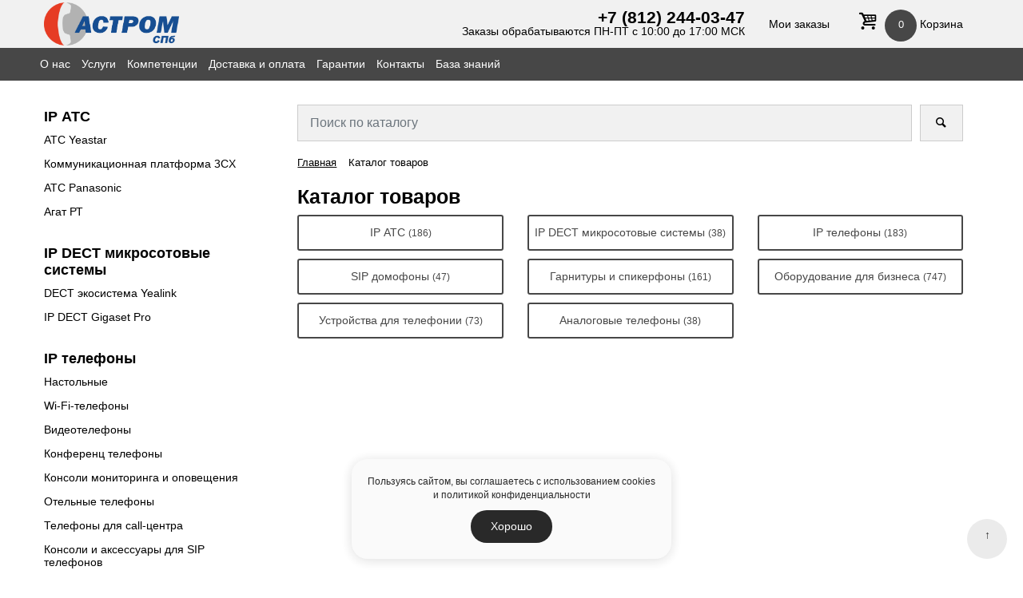

--- FILE ---
content_type: text/html; charset=UTF-8
request_url: https://astrom-nw.ru/catalog/platy-rasshireniya-ncp500ncp1000
body_size: 10276
content:
<!DOCTYPE html>
<html>
	<head>
		<meta http-equiv="Content-Type" content="text/html; charset=UTF-8" />
<meta name="robots" content="index, follow" />
<meta name="keywords" content="Keywords" />
<meta name="description" content="Description" />
<link href="/bitrix/css/ilyaaleksandrov.chatpanel/style.css?17442632727958" type="text/css" rel="stylesheet"/>
<link href="/bitrix/cache/css/s1/new_phone/page_bf7fd42e749a64e153484cd787face4c/page_bf7fd42e749a64e153484cd787face4c_v1.css?17685594184067" type="text/css" rel="stylesheet"/>
<link href="/bitrix/cache/css/s1/new_phone/template_76bd7a79e33dd2b9b2c0bfb46e327d36/template_76bd7a79e33dd2b9b2c0bfb46e327d36_v1.css?1768558730288574" type="text/css" rel="stylesheet" data-template-style="true"/>
<script>if(!window.BX)window.BX={};if(!window.BX.message)window.BX.message=function(mess){if(typeof mess==='object'){for(let i in mess) {BX.message[i]=mess[i];} return true;}};</script>
<script>(window.BX||top.BX).message({"JS_CORE_LOADING":"Загрузка...","JS_CORE_NO_DATA":"- Нет данных -","JS_CORE_WINDOW_CLOSE":"Закрыть","JS_CORE_WINDOW_EXPAND":"Развернуть","JS_CORE_WINDOW_NARROW":"Свернуть в окно","JS_CORE_WINDOW_SAVE":"Сохранить","JS_CORE_WINDOW_CANCEL":"Отменить","JS_CORE_WINDOW_CONTINUE":"Продолжить","JS_CORE_H":"ч","JS_CORE_M":"м","JS_CORE_S":"с","JSADM_AI_HIDE_EXTRA":"Скрыть лишние","JSADM_AI_ALL_NOTIF":"Показать все","JSADM_AUTH_REQ":"Требуется авторизация!","JS_CORE_WINDOW_AUTH":"Войти","JS_CORE_IMAGE_FULL":"Полный размер"});</script>

<script src="/bitrix/js/main/core/core.js?1768558676513267"></script>

<script>BX.Runtime.registerExtension({"name":"main.core","namespace":"BX","loaded":true});</script>
<script>BX.setJSList(["\/bitrix\/js\/main\/core\/core_ajax.js","\/bitrix\/js\/main\/core\/core_promise.js","\/bitrix\/js\/main\/polyfill\/promise\/js\/promise.js","\/bitrix\/js\/main\/loadext\/loadext.js","\/bitrix\/js\/main\/loadext\/extension.js","\/bitrix\/js\/main\/polyfill\/promise\/js\/promise.js","\/bitrix\/js\/main\/polyfill\/find\/js\/find.js","\/bitrix\/js\/main\/polyfill\/includes\/js\/includes.js","\/bitrix\/js\/main\/polyfill\/matches\/js\/matches.js","\/bitrix\/js\/ui\/polyfill\/closest\/js\/closest.js","\/bitrix\/js\/main\/polyfill\/fill\/main.polyfill.fill.js","\/bitrix\/js\/main\/polyfill\/find\/js\/find.js","\/bitrix\/js\/main\/polyfill\/matches\/js\/matches.js","\/bitrix\/js\/main\/polyfill\/core\/dist\/polyfill.bundle.js","\/bitrix\/js\/main\/core\/core.js","\/bitrix\/js\/main\/polyfill\/intersectionobserver\/js\/intersectionobserver.js","\/bitrix\/js\/main\/lazyload\/dist\/lazyload.bundle.js","\/bitrix\/js\/main\/polyfill\/core\/dist\/polyfill.bundle.js","\/bitrix\/js\/main\/parambag\/dist\/parambag.bundle.js"]);
</script>
<script>BX.Runtime.registerExtension({"name":"pull.protobuf","namespace":"BX","loaded":true});</script>
<script>BX.Runtime.registerExtension({"name":"rest.client","namespace":"window","loaded":true});</script>
<script>(window.BX||top.BX).message({"pull_server_enabled":"Y","pull_config_timestamp":1751446904,"shared_worker_allowed":"Y","pull_guest_mode":"N","pull_guest_user_id":0,"pull_worker_mtime":1745130796});(window.BX||top.BX).message({"PULL_OLD_REVISION":"Для продолжения корректной работы с сайтом необходимо перезагрузить страницу."});</script>
<script>BX.Runtime.registerExtension({"name":"pull.client","namespace":"BX","loaded":true});</script>
<script>BX.Runtime.registerExtension({"name":"pull","namespace":"window","loaded":true});</script>
<script>BX.Runtime.registerExtension({"name":"fx","namespace":"window","loaded":true});</script>
<script>(window.BX||top.BX).message({"LANGUAGE_ID":"ru","FORMAT_DATE":"DD.MM.YYYY","FORMAT_DATETIME":"DD.MM.YYYY HH:MI:SS","COOKIE_PREFIX":"BITRIX_SM","SERVER_TZ_OFFSET":"10800","UTF_MODE":"Y","SITE_ID":"s1","SITE_DIR":"\/","USER_ID":"","SERVER_TIME":1768899473,"USER_TZ_OFFSET":0,"USER_TZ_AUTO":"Y","bitrix_sessid":"bfde56abb13f3e11a6c4452e190c36ba"});</script>


<script src="/bitrix/js/pull/protobuf/protobuf.js?1742290484274055"></script>
<script src="/bitrix/js/pull/protobuf/model.js?174229048470928"></script>
<script src="/bitrix/js/rest/client/rest.client.js?174229048617414"></script>
<script src="/bitrix/js/pull/client/pull.client.js?174833973683861"></script>
<script src="/bitrix/js/main/core/core_fx.js?174229043116888"></script>
<script src="/bitrix/js/ilyaaleksandrov.chatpanel/script.js?174426327230173"></script>
<script src="/bitrix/js/yandex.metrika/script.js?17472133456603"></script>
<script>BX.setCSSList(["\/local\/templates\/new_phone\/components\/bitrix\/catalog\/catalog\/style.css","\/local\/templates\/new_phone\/components\/bitrix\/catalog.section.list\/catalog_tile\/style.css","\/local\/templates\/new_phone\/css\/jquery-ui.min.css","\/local\/templates\/new_phone\/css\/bootstrap.min.css","\/local\/templates\/new_phone\/css\/fontello.css","\/local\/templates\/new_phone\/css\/featherlight.min.css","\/local\/templates\/new_phone\/css\/featherlight.gallery.min.css","\/local\/templates\/new_phone\/css\/aos.css","\/local\/templates\/new_phone\/css\/astrom-font.css","\/local\/templates\/new_phone\/css\/swipebox.css","\/local\/templates\/new_phone\/css\/yastyle.css","\/local\/templates\/new_phone\/css\/easyform\/css\/bootstrap.min.css","\/local\/templates\/new_phone\/css\/easyform\/css\/bootstrapValidator.min.css","\/local\/templates\/new_phone\/css\/easyform\/css\/dropzone.css","\/local\/templates\/new_phone\/components\/bitrix\/sale.basket.basket.line\/basket_line\/style.css","\/bitrix\/components\/bitrix\/breadcrumb\/templates\/.default\/style.css","\/local\/templates\/new_phone\/styles.css","\/local\/templates\/new_phone\/template_styles.css"]);</script>
<script>
					(function () {
						"use strict";

						var counter = function ()
						{
							var cookie = (function (name) {
								var parts = ("; " + document.cookie).split("; " + name + "=");
								if (parts.length == 2) {
									try {return JSON.parse(decodeURIComponent(parts.pop().split(";").shift()));}
									catch (e) {}
								}
							})("BITRIX_CONVERSION_CONTEXT_s1");

							if (cookie && cookie.EXPIRE >= BX.message("SERVER_TIME"))
								return;

							var request = new XMLHttpRequest();
							request.open("POST", "/bitrix/tools/conversion/ajax_counter.php", true);
							request.setRequestHeader("Content-type", "application/x-www-form-urlencoded");
							request.send(
								"SITE_ID="+encodeURIComponent("s1")+
								"&sessid="+encodeURIComponent(BX.bitrix_sessid())+
								"&HTTP_REFERER="+encodeURIComponent(document.referrer)
							);
						};

						if (window.frameRequestStart === true)
							BX.addCustomEvent("onFrameDataReceived", counter);
						else
							BX.ready(counter);
					})();
				</script>
            <script type="text/javascript">
                window.dataLayerName = 'dataLayer';
                var dataLayerName = window.dataLayerName;
            </script>
            <!-- Yandex.Metrika counter -->
            <script type="text/javascript">
                (function (m, e, t, r, i, k, a) {
                    m[i] = m[i] || function () {
                        (m[i].a = m[i].a || []).push(arguments)
                    };
                    m[i].l = 1 * new Date();
                    k = e.createElement(t), a = e.getElementsByTagName(t)[0], k.async = 1, k.src = r, a.parentNode.insertBefore(k, a)
                })
                (window, document, "script", "https://mc.yandex.ru/metrika/tag.js", "ym");

                ym("29748060", "init", {
                    clickmap: true,
                    trackLinks: true,
                    accurateTrackBounce: true,
                    webvisor: true,
                    ecommerce: dataLayerName,
                    params: {
                        __ym: {
                            "ymCmsPlugin": {
                                "cms": "1c-bitrix",
                                "cmsVersion": "25.800",
                                "pluginVersion": "1.0.10",
                                'ymCmsRip': 1546050735                            }
                        }
                    }
                });

                document.addEventListener("DOMContentLoaded", function() {
                                    });

            </script>
            <!-- /Yandex.Metrika counter -->
                    <script type="text/javascript">
            window.counters = ["29748060"];
        </script>
        
<!-- dev2fun module opengraph -->
<meta property="og:title" content="Каталог товаров"/>
<meta property="og:description" content="Description"/>
<meta property="og:url" content="https://astrom-nw.ru/catalog/platy-rasshireniya-ncp500ncp1000"/>
<meta property="og:type" content="website"/>
<meta property="og:site_name" content="Астром СПб"/>
<!-- /dev2fun module opengraph -->
<script>window[window.dataLayerName] = window[window.dataLayerName] || [];</script>



<script src="/local/templates/new_phone/js/jquery-3.3.1.min.js?168862915686927"></script>
<script src="/local/templates/new_phone/js/jquery-ui.min.js?1688629156253669"></script>
<script src="/local/templates/new_phone/js/bootstrap.min.js?168862915651039"></script>
<script src="/local/templates/new_phone/js/featherlight.min.js?16886291569220"></script>
<script src="/local/templates/new_phone/js/featherlight.gallery.min.js?16886291563258"></script>
<script src="/local/templates/new_phone/js/aos.js?168862915614239"></script>
<script src="/local/templates/new_phone/js/jquery.swipebox.js?161133206225322"></script>
<script src="/bitrix/components/slam/easyform/script.js?174350277315026"></script>
<script src="/bitrix/components/slam/easyform/lib/js/bootstrapValidator.js?174350277382474"></script>
<script src="/bitrix/components/slam/easyform/lib/js/dropzone.js?174350277392579"></script>
<script src="/bitrix/components/slam/easyform/lib/js/inputmask.js?1743502773177292"></script>
<script src="/local/templates/new_phone/components/bitrix/sale.basket.basket.line/basket_line/script.js?17424623605335"></script>
<script src="/local/templates/new_phone/js/yascript2.js?17549795603828"></script>

<meta name="viewport" content="width=device-width, initial-scale=1, shrink-to-fit=no">
<!-- <link rel="icon" href="/favicon.ico" type="image/x-icon">
<link rel="shortcut icon" href="/favicon.ico" type="image/x-icon"> -->
<link rel="icon" href="/logo2.png" type="image/png">
		<title>Каталог товаров</title>
	</head>
		<!-- Google tag (gtag.js) -->
<script async src="https://www.googletagmanager.com/gtag/js?id=G-3R2E56PJGV"></script>
<script>
  window.dataLayer = window.dataLayer || [];
  function gtag(){dataLayer.push(arguments);}
  gtag('js', new Date());

  gtag('config', 'G-3R2E56PJGV');
</script>
	<body>
		<div id="panel">
					</div>

<div class="header-top">
<div class="header">
 <div class="container">
  <div class="row">
   <div class="col-4 col-lg-auto align-self-center grey">

<a href="/"><img src="/img/logo2.png" alt="AstromSPB" class="img-fluid headimg"></a>    

   </div>
   <div class="col-8 col-lg green">
	<div class="row align-items-center headtxt">
    		<div class="col d-none d-lg-inline-block"></div>
    		<div class="col-auto d-none d-xl-inline-block" style="line-height:110%">
			<strong style="font-size:150%">
				<a href="tel:+78122441458" rel="nofollow">+7 (812) 244-03-</a>47
		</strong><br/>
    			<noindex>
    Заказы обрабатываются ПН-ПТ с 10:00 до 17:00 МСК    			
    		</noindex>
    		</div>
<script>
var bx_basketFKauiI = new BitrixSmallCart;
</script>
<!-- <div id="bx_basketFKauiI" class=""> -->
	<!--'start_frame_cache_bx_basketFKauiI'-->
				<div class="col-auto d-none d-xl-inline-block ">
    			<noindex>
			<a href="/personal/">Мои заказы</a>
			</noindex>
    		</div>
					<div class="col-auto carted">
				<noindex>
					<a href="/personal/cart/">
						<strong>
							<i class="orto-cart"></i>
						</strong>
													<span id="cart"><span>0</span></span> 
													Корзина					</a>
				</noindex>
			</div>
			
<!--'end_frame_cache_bx_basketFKauiI'--><!-- </div> -->
<script>
	bx_basketFKauiI.siteId       = 's1';
	bx_basketFKauiI.cartId       = 'bx_basketFKauiI';
	bx_basketFKauiI.ajaxPath     = '/bitrix/components/bitrix/sale.basket.basket.line/ajax.php';
	bx_basketFKauiI.templateName = 'basket_line';
	bx_basketFKauiI.arParams     =  {'HIDE_ON_BASKET_PAGES':'N','PATH_TO_AUTHORIZE':'/login/','PATH_TO_BASKET':'/personal/cart/','PATH_TO_ORDER':'/personal/order/make/','PATH_TO_PERSONAL':'/personal/','PATH_TO_PROFILE':'/personal/','PATH_TO_REGISTER':'/login/','POSITION_FIXED':'N','SHOW_AUTHOR':'N','SHOW_EMPTY_VALUES':'Y','SHOW_NUM_PRODUCTS':'Y','SHOW_PERSONAL_LINK':'Y','SHOW_PRODUCTS':'N','SHOW_REGISTRATION':'N','SHOW_TOTAL_PRICE':'N','COMPONENT_TEMPLATE':'basket_line','CACHE_TYPE':'A','SHOW_DELAY':'Y','SHOW_NOTAVAIL':'Y','SHOW_IMAGE':'Y','SHOW_PRICE':'Y','SHOW_SUMMARY':'Y','POSITION_VERTICAL':'top','POSITION_HORIZONTAL':'right','MAX_IMAGE_SIZE':'70','AJAX':'N','~HIDE_ON_BASKET_PAGES':'N','~PATH_TO_AUTHORIZE':'/login/','~PATH_TO_BASKET':'/personal/cart/','~PATH_TO_ORDER':'/personal/order/make/','~PATH_TO_PERSONAL':'/personal/','~PATH_TO_PROFILE':'/personal/','~PATH_TO_REGISTER':'/login/','~POSITION_FIXED':'N','~SHOW_AUTHOR':'N','~SHOW_EMPTY_VALUES':'Y','~SHOW_NUM_PRODUCTS':'Y','~SHOW_PERSONAL_LINK':'Y','~SHOW_PRODUCTS':'N','~SHOW_REGISTRATION':'N','~SHOW_TOTAL_PRICE':'N','~COMPONENT_TEMPLATE':'basket_line','~CACHE_TYPE':'A','~SHOW_DELAY':'Y','~SHOW_NOTAVAIL':'Y','~SHOW_IMAGE':'Y','~SHOW_PRICE':'Y','~SHOW_SUMMARY':'Y','~POSITION_VERTICAL':'top','~POSITION_HORIZONTAL':'right','~MAX_IMAGE_SIZE':'70','~AJAX':'N','cartId':'bx_basketFKauiI'}; // TODO \Bitrix\Main\Web\Json::encode
	bx_basketFKauiI.closeMessage = 'Скрыть';
	bx_basketFKauiI.openMessage  = 'Раскрыть';
	bx_basketFKauiI.activate();
</script>	</div>
   </div>
  </div>
 </div>
</div>
</div>

<div class="content">

<div class="mnus d-none d-lg-block">
<div class="container tpmen" style="padding-left: 0;">



			<a href="/company/">О нас</a>
		
			<a href="/services/">Услуги</a>
		
			<a href="/competencies/">Компетенции</a>
		
			<a href="/pay-delivery/">Доставка и оплата</a>
		
			<a href="/garanty/">Гарантии</a>
		
			<a href="/contact/">Контакты</a>
		
			<a href="/answers/">База знаний</a>
		


<div class="d-xl-block d-lg-none store_info" style="float:right">
	    Продажа, установка и обслуживание офисной техники и АТС в Санкт-Петербурге
</div>
</div>
</div>

 <div class="container">
	<div class="d-block d-md-none" style="padding-top:10px">
	 				<a href="tel:+78122441458" rel="nofollow">+7 (812) 244-03-</a>47 
	</div>

  <div class="row">
  	   <div class="col-12 col-lg-3 grey">
	<div class="burger"> <span></span> </div><div class="overlay"></div>
	<div class="mega-menu">
	 <div class="menu-container">
	  <div class="menu navi">
	    <ul class="main">
	    	

<li  ><strong><a href='/catalog/ip_ats/'>IP АТС</a></strong><ul><li   ><a href='/catalog/ip_ats/ats_yeastar/'>АТС Yeastar</a><ul><li    style='display: none;'><a href='/catalog/ip_ats/ats_yeastar/yeastar_seriya_s/'>Yeastar серия S</a></li><li    style='display: none;'><a href='/catalog/ip_ats/ats_yeastar/yeastar_seriya_p/'>Yeastar серия P</a></li><li    style='display: none;'><a href='/catalog/ip_ats/ats_yeastar/yeastar_pse/'>Yeastar PSE</a></li><li    style='display: none;'><a href='/catalog/ip_ats/ats_yeastar/platy_rasshireniya/'>Платы расширения</a></li><li    style='display: none;'><a href='/catalog/ip_ats/ats_yeastar/yeastar_moduli_po/'>Yeastar модули ПО</a></li></ul></li><li   ><a href='/catalog/ip_ats/kommunikatsionnaya_platforma_3cx/'>Коммуникационная платформа 3CX</a></li><li   ><a href='/catalog/ip_ats/ats_panasonic/'>АТС Panasonic</a></li><li   ><a href='/catalog/ip_ats/agat_rt/'>Агат РТ</a><ul><li    style='display: none;'><a href='/catalog/ip_ats/agat_rt/ip_ats_agat_cu/'>IP-АТС Агат CU</a></li><li    style='display: none;'><a href='/catalog/ip_ats/agat_rt/ip_ats_agat_ux/'>IP-АТС Агат UX</a></li><li    style='display: none;'><a href='/catalog/ip_ats/agat_rt/agat_cu_sbc/'>Агат CU SBC</a></li><li    style='display: none;'><a href='/catalog/ip_ats/agat_rt/moduli_agat_rt/'>Модули Агат-РТ</a></li><li    style='display: none;'><a href='/catalog/ip_ats/agat_rt/programmnye_optsii_agat_rt/'>Программные опции Агат-РТ</a></li><li    style='display: none;'><a href='/catalog/ip_ats/agat_rt/sistema_sbora_i_khraneniya_dannykh_agat_cu_ds/'>Система сбора и хранения данных АГАТ CU DS</a></li></ul></li></ul></li><li  ><strong><a href='/catalog/ip_dect_mikrosotovye_sistemy/'>IP DECT микросотовые системы</a></strong><ul><li   ><a href='/catalog/ip_dect_mikrosotovye_sistemy/dect_ekosistema_yealink/'>DECT экосистема Yealink</a></li><li   ><a href='/catalog/ip_dect_mikrosotovye_sistemy/ip_dect_gigaset_pro/'>IP DECT Gigaset Pro</a></li></ul></li><li  ><strong><a href='/catalog/ip_telefony/'>IP телефоны</a></strong><ul><li   ><a href='/catalog/ip_telefony/nastolnye/'>Настольные</a></li><li   ><a href='/catalog/ip_telefony/wi_fi_telefony/'>Wi-Fi-телефоны</a></li><li   ><a href='/catalog/ip_telefony/videotelefony/'>Видеотелефоны</a></li><li   ><a href='/catalog/ip_telefony/konferents_telefony/'>Конференц телефоны</a></li><li   ><a href='/catalog/ip_telefony/konsoli_monitoringa_i_opoveshcheniya/'>Консоли мониторинга и оповещения</a></li><li   ><a href='/catalog/ip_telefony/otelnye_telefony/'>Отельные телефоны</a></li><li   ><a href='/catalog/ip_telefony/telefony_dlya_call_tsentra/'>Телефоны для call-центра</a></li><li   ><a href='/catalog/ip_telefony/konsoli_i_aksessuary_dlya_sip_telefonov/'>Консоли и аксессуары для SIP телефонов</a><ul><li    style='display: none;'><a href='/catalog/ip_telefony/konsoli_i_aksessuary_dlya_sip_telefonov/aksessuary/'>Аксессуары</a></li><li    style='display: none;'><a href='/catalog/ip_telefony/konsoli_i_aksessuary_dlya_sip_telefonov/bloki_pitaniya/'>Блоки питания</a></li><li    style='display: none;'><a href='/catalog/ip_telefony/konsoli_i_aksessuary_dlya_sip_telefonov/moduli_rasshireniya_konsoli/'>Модули расширения (Консоли)</a></li></ul></li></ul></li><li  ><strong><a href='/catalog/sip_domofony/'>SIP домофоны</a></strong><ul><li   ><a href='/catalog/sip_domofony/audiodomofony/'>Аудиодомофоны</a></li><li   ><a href='/catalog/sip_domofony/videodomofony/'>Видеодомофоны</a></li><li   ><a href='/catalog/sip_domofony/otvetnye_chasti/'>Ответные части</a></li><li   ><a href='/catalog/sip_domofony/shlyuzy_kontrollery/'>Шлюзы-контроллеры</a></li><li   ><a href='/catalog/sip_domofony/aksessuary_1/'>Аксессуары</a></li></ul></li><li  ><strong><a href='/catalog/garnitury_i_spikerfony/'>Гарнитуры и спикерфоны</a></strong><ul><li   ><a href='/catalog/garnitury_i_spikerfony/garnitury_besprovodnye/'>Гарнитуры беспроводные</a></li><li   ><a href='/catalog/garnitury_i_spikerfony/garnitury_dlya_kolltsentra_qd/'>Гарнитуры для коллцентра: QD</a></li><li   ><a href='/catalog/garnitury_i_spikerfony/garnitury_dlya_kompyutera_3_5_usb/'>Гарнитуры для компьютера: 3.5, USB</a></li><li   ><a href='/catalog/garnitury_i_spikerfony/garnitury_dlya_telefona_2_5_rj/'>Гарнитуры для телефона: 2.5, RJ</a></li><li   ><a href='/catalog/garnitury_i_spikerfony/spikerfony/'>Спикерфоны</a></li><li   ><a href='/catalog/garnitury_i_spikerfony/raznoe_dlya_garnitur/'>Разное для гарнитур</a></li></ul></li><li  ><strong><a href='/catalog/oborudovanie_dlya_biznesa/'>Оборудование для бизнеса</a></strong><ul><li   ><a href='/catalog/oborudovanie_dlya_biznesa/video_konferents_svyaz_yealink_/'>Видео Конференц Связь Yealink </a><ul><li    style='display: none;'><a href='/catalog/oborudovanie_dlya_biznesa/video_konferents_svyaz_yealink_/terminaly_vks_yealink/'>Терминалы ВКС Yealink</a></li><li    style='display: none;'><a href='/catalog/oborudovanie_dlya_biznesa/video_konferents_svyaz_yealink_/terminaly_vks_s_interaktivnym_displeem/'>Терминалы ВКС с интерактивным дисплеем</a></li><li    style='display: none;'><a href='/catalog/oborudovanie_dlya_biznesa/video_konferents_svyaz_yealink_/terminaly_dlya_storonnego_servisa_vks_i_zoom/'>Терминалы для стороннего сервиса ВКС и Zoom</a></li><li    style='display: none;'><a href='/catalog/oborudovanie_dlya_biznesa/video_konferents_svyaz_yealink_/usb_videokamery_i_byod_resheniya/'>USB-видеокамеры и BYOD-решения</a></li><li    style='display: none;'><a href='/catalog/oborudovanie_dlya_biznesa/video_konferents_svyaz_yealink_/ptz_videokamery_itc/'>PTZ видеокамеры ITC</a></li><li    style='display: none;'><a href='/catalog/oborudovanie_dlya_biznesa/video_konferents_svyaz_yealink_/sistemy_smart_workspace/'>Системы Smart Workspace</a></li><li    style='display: none;'><a href='/catalog/oborudovanie_dlya_biznesa/video_konferents_svyaz_yealink_/servernye_resheniya_vks/'>Серверные решения ВКС</a></li><li    style='display: none;'><a href='/catalog/oborudovanie_dlya_biznesa/video_konferents_svyaz_yealink_/aksessuary_2/'>Аксессуары</a></li></ul></li><li   ><a href='/catalog/oborudovanie_dlya_biznesa/informatsionnye_paneli/'>Информационные панели</a><ul><li    style='display: none;'><a href='/catalog/oborudovanie_dlya_biznesa/informatsionnye_paneli/lg_signage_tv/'>LG Signage ТВ</a></li><li    style='display: none;'><a href='/catalog/oborudovanie_dlya_biznesa/informatsionnye_paneli/lg_gostinichnye_tv/'>LG Гостиничные ТВ</a></li><li    style='display: none;'><a href='/catalog/oborudovanie_dlya_biznesa/informatsionnye_paneli/lg_interaktivnye_displei/'>LG Интерактивные дисплеи</a></li><li    style='display: none;'><a href='/catalog/oborudovanie_dlya_biznesa/informatsionnye_paneli/lg_professionalnye_displei/'>LG Профессиональные дисплеи</a></li><li    style='display: none;'><a href='/catalog/oborudovanie_dlya_biznesa/informatsionnye_paneli/lg_spetsialnye_displei/'>LG Специальные дисплеи</a></li><li    style='display: none;'><a href='/catalog/oborudovanie_dlya_biznesa/informatsionnye_paneli/itc_informatsionnye_zhk_interaktivnye_paneli/'>ITC Информационные ЖК-интерактивные панели</a></li><li    style='display: none;'><a href='/catalog/oborudovanie_dlya_biznesa/informatsionnye_paneli/itc_informatsionnye_svetodiodnye_interaktivnye_paneli/'>ITC Информационные светодиодные интерактивные панели</a></li><li    style='display: none;'><a href='/catalog/oborudovanie_dlya_biznesa/informatsionnye_paneli/itc_informatsionnye_svetodiodnye_paneli/'>ITC Информационные светодиодные панели</a></li><li    style='display: none;'><a href='/catalog/oborudovanie_dlya_biznesa/informatsionnye_paneli/itc_aksessuary/'>ITC Аксессуары</a></li></ul></li><li   ><a href='/catalog/oborudovanie_dlya_biznesa/professionalnye_audiosistemy/'>Профессиональные аудиосистемы</a><ul><li    style='display: none;'><a href='/catalog/oborudovanie_dlya_biznesa/professionalnye_audiosistemy/zvukovye_protsessory_itc/'>Звуковые процессоры ITC</a></li><li    style='display: none;'><a href='/catalog/oborudovanie_dlya_biznesa/professionalnye_audiosistemy/akusticheskie_sistemy_itc/'>Акустические системы ITC</a></li><li    style='display: none;'><a href='/catalog/oborudovanie_dlya_biznesa/professionalnye_audiosistemy/mikshernye_pulty_itc/'>Микшерные пульты ITC</a></li><li    style='display: none;'><a href='/catalog/oborudovanie_dlya_biznesa/professionalnye_audiosistemy/oborudovanie_itc_s_podderzhkoy_protokola_dante/'>Оборудование ITC с поддержкой протокола Dante</a></li><li    style='display: none;'><a href='/catalog/oborudovanie_dlya_biznesa/professionalnye_audiosistemy/usiliteli_itc/'>Усилители ITC</a></li><li    style='display: none;'><a href='/catalog/oborudovanie_dlya_biznesa/professionalnye_audiosistemy/mikrofony_provodnye_itc/'>Микрофоны (проводные) ITC</a></li><li    style='display: none;'><a href='/catalog/oborudovanie_dlya_biznesa/professionalnye_audiosistemy/raspredeliteli_pitaniya/'>Распределители питания</a></li><li    style='display: none;'><a href='/catalog/oborudovanie_dlya_biznesa/professionalnye_audiosistemy/aksessuary_dlya_professionalnykh_audio_sistem_itc/'>Аксессуары для  профессиональных аудио-систем ITC</a></li></ul></li><li   ><a href='/catalog/oborudovanie_dlya_biznesa/panelnye_kompyutery_i_mini_pk/'>Панельные компьютеры и мини-ПК</a><ul><li    style='display: none;'><a href='/catalog/oborudovanie_dlya_biznesa/panelnye_kompyutery_i_mini_pk/panelnye_kompyutery/'>Панельные компьютеры</a></li><li    style='display: none;'><a href='/catalog/oborudovanie_dlya_biznesa/panelnye_kompyutery_i_mini_pk/mini_pk/'>Мини-ПК</a></li><li    style='display: none;'><a href='/catalog/oborudovanie_dlya_biznesa/panelnye_kompyutery_i_mini_pk/aksessuary_dlya_panelnykh_kompyuterov/'>Аксессуары для панельных компьютеров</a></li></ul></li><li   ><a href='/catalog/oborudovanie_dlya_biznesa/setevoe_oborudovanie/'>Сетевое оборудование</a><ul><li    style='display: none;'><a href='/catalog/oborudovanie_dlya_biznesa/setevoe_oborudovanie/lte_routery/'>LTE роутеры</a></li><li    style='display: none;'><a href='/catalog/oborudovanie_dlya_biznesa/setevoe_oborudovanie/wi_fi_dlya_biznesa/'>Wi-Fi для бизнеса</a></li><li    style='display: none;'><a href='/catalog/oborudovanie_dlya_biznesa/setevoe_oborudovanie/wi_fi_mosty/'>Wi-Fi мосты</a></li><li    style='display: none;'><a href='/catalog/oborudovanie_dlya_biznesa/setevoe_oborudovanie/aksessuary_4/'>Аксессуары</a></li><li    style='display: none;'><a href='/catalog/oborudovanie_dlya_biznesa/setevoe_oborudovanie/kommutatory/'>Коммутаторы</a></li><li    style='display: none;'><a href='/catalog/oborudovanie_dlya_biznesa/setevoe_oborudovanie/kommutatory_poe/'>Коммутаторы PoE</a></li><li    style='display: none;'><a href='/catalog/oborudovanie_dlya_biznesa/setevoe_oborudovanie/mediakonvertery/'>Медиаконвертеры</a></li><li    style='display: none;'><a href='/catalog/oborudovanie_dlya_biznesa/setevoe_oborudovanie/opticheskie_moduli/'>Оптические модули</a></li></ul></li><li   ><a href='/catalog/oborudovanie_dlya_biznesa/sredoustoychivye_ustroystva_svyazi/'>Средоустойчивые устройства связи</a><ul><li    style='display: none;'><a href='/catalog/oborudovanie_dlya_biznesa/sredoustoychivye_ustroystva_svyazi/analogovye_telefony_1/'>Аналоговые телефоны</a></li><li    style='display: none;'><a href='/catalog/oborudovanie_dlya_biznesa/sredoustoychivye_ustroystva_svyazi/asepticheskie_telefony_dlya_chistykh_pomeshcheniy/'>Асептические телефоны для чистых помещений</a></li><li    style='display: none;'><a href='/catalog/oborudovanie_dlya_biznesa/sredoustoychivye_ustroystva_svyazi/vzryvozashchishchennye_telefony/'>Взрывозащищенные телефоны</a></li><li    style='display: none;'><a href='/catalog/oborudovanie_dlya_biznesa/sredoustoychivye_ustroystva_svyazi/vyzyvnye_paneli/'>Вызывные панели</a></li><li    style='display: none;'><a href='/catalog/oborudovanie_dlya_biznesa/sredoustoychivye_ustroystva_svyazi/vyzyvnye_paneli_dlya_liftov/'>Вызывные панели для лифтов</a></li><li    style='display: none;'><a href='/catalog/oborudovanie_dlya_biznesa/sredoustoychivye_ustroystva_svyazi/zvukoizolyatsionnye_kabiny/'>Звукоизоляционные кабины</a></li><li    style='display: none;'><a href='/catalog/oborudovanie_dlya_biznesa/sredoustoychivye_ustroystva_svyazi/obshchestvennye_telefony_s_trubkoy/'>Общественные телефоны с трубкой</a></li><li    style='display: none;'><a href='/catalog/oborudovanie_dlya_biznesa/sredoustoychivye_ustroystva_svyazi/promyshlennye_telefony/'>Промышленные телефоны</a></li><li    style='display: none;'><a href='/catalog/oborudovanie_dlya_biznesa/sredoustoychivye_ustroystva_svyazi/shakhtnye_telefony/'>Шахтные телефоны</a></li></ul></li><li   ><a href='/catalog/oborudovanie_dlya_biznesa/sip_gromkogovoriteli/'>SIP громкоговорители</a></li><li   ><a href='/catalog/oborudovanie_dlya_biznesa/mts_link_kommunikatsionnaya_platforma_/'>МТС Линк Коммуникационная платформа </a></li></ul></li><li  ><strong><a href='/catalog/ustroystva_dlya_telefonii/'>Устройства для телефонии</a></strong><ul><li   ><a href='/catalog/ustroystva_dlya_telefonii/fxs_fxo_shlyuzy/'>FXS/FXO шлюзы</a></li><li   ><a href='/catalog/ustroystva_dlya_telefonii/zapis_razgovorov/'>Запись разговоров</a></li><li   ><a href='/catalog/ustroystva_dlya_telefonii/gsm_shlyuzy/'>GSM шлюзы</a><ul><li    style='display: none;'><a href='/catalog/ustroystva_dlya_telefonii/gsm_shlyuzy/analogovye_gsm_shlyuzy/'>Аналоговые GSM шлюзы</a></li></ul></li><li   ><a href='/catalog/ustroystva_dlya_telefonii/isdn_shlyuzy/'>ISDN шлюзы</a></li></ul></li><li  ><strong><a href='/catalog/analogovye_telefony/'>Аналоговые телефоны</a></strong><ul><li   ><a href='/catalog/analogovye_telefony/besprovodnye_telefony/'>Беспроводные телефоны</a></li><li   ><a href='/catalog/analogovye_telefony/provodnye_telefony/'>Проводные телефоны</a><ul><li    style='display: none;'><a href='/catalog/servernye_shkafy_i_stoyki/w_t/komplektuyushchie/'>Комплектующие</a></li><li    style='display: none;'><a href='/catalog/servernye_shkafy_i_stoyki/w_t/shkafy_napolnye/'>Шкафы напольные</a></li><li    style='display: none;'><a href='/catalog/servernye_shkafy_i_stoyki/w_t/shkafy_nastennye/'>Шкафы настенные</a></ul></li></ul></li>	


			<li class="d-block d-lg-none"><a href="/company/">О нас</a></li>
		
			<li class="d-block d-lg-none"><a href="/services/">Услуги</a></li>
		
			<li class="d-block d-lg-none"><a href="/competencies/">Компетенции</a></li>
		
			<li class="d-block d-lg-none"><a href="/pay-delivery/">Доставка и оплата</a></li>
		
			<li class="d-block d-lg-none"><a href="/garanty/">Гарантии</a></li>
		
			<li class="d-block d-lg-none"><a href="/contact/">Контакты</a></li>
		
			<li class="d-block d-lg-none"><a href="/answers/">База знаний</a></li>
		



	    </ul>
	  </div>
	 </div>	
	</div>
   </div>
   <div class="col-12 col-lg-9 white">
	<form class="search" action="/catalog/">
	  <div class="form-row align-items-center">
	    <div class="col">
			      <input type="text" class="form-control" id="search" name="q" placeholder="Поиск по каталогу" value="" autocomplete="off">
	    </div>
	    <div class="col-auto">
	      <button type="submit" class="btn"><i class="orto-search"></i></button>
	    </div>
	  </div>
	</form>
<link href="/bitrix/css/main/font-awesome.css?174229043228777" type="text/css" rel="stylesheet" />
<div class="bx-breadcrumb" itemscope itemtype="http://schema.org/BreadcrumbList">
			<div class="bx-breadcrumb-item" id="bx_breadcrumb_0" itemprop="itemListElement" itemscope itemtype="http://schema.org/ListItem">
				
				<a href="/" title="Главная" itemprop="item">
					<span itemprop="name">Главная</span>
				</a>
				<meta itemprop="position" content="1" />
			</div>
			<div class="bx-breadcrumb-item">
				<i class="fa fa-angle-right"></i>
				<span>Каталог товаров</span>
			</div><div style="clear:both"></div></div><h1>Каталог товаров</h1>
<script src="https://www.google.com/recaptcha/api.js?onload=onloadCallback&render=explicit" async defer></script>
<div class="row">
	<div class="col bx-blue">
		<div class="row catalog_shop">
	<div class="col">
		<ul class="catalog-section-list-tile-list row">							<li id="bx_1847241719_4"  class="col-sm-4 col-6 catalog-section-list-item">
																		<a class="catalog-section-list-item-link" href="/catalog/ip_ats/">
											<div class="catalog-section-list-item-inner">
												<h3 class="catalog-section-list-item-title">
														IP АТС																											<span class="catalog-section-list-item-counter">(186)</span>
																										</h3>
											</div>
										</a>
																</li>
													<li id="bx_1847241719_1"  class="col-sm-4 col-6 catalog-section-list-item">
																		<a class="catalog-section-list-item-link" href="/catalog/ip_dect_mikrosotovye_sistemy/">
											<div class="catalog-section-list-item-inner">
												<h3 class="catalog-section-list-item-title">
														IP DECT микросотовые системы																											<span class="catalog-section-list-item-counter">(38)</span>
																										</h3>
											</div>
										</a>
																</li>
													<li id="bx_1847241719_23"  class="col-sm-4 col-6 catalog-section-list-item">
																		<a class="catalog-section-list-item-link" href="/catalog/ip_telefony/">
											<div class="catalog-section-list-item-inner">
												<h3 class="catalog-section-list-item-title">
														IP телефоны																											<span class="catalog-section-list-item-counter">(183)</span>
																										</h3>
											</div>
										</a>
																</li>
													<li id="bx_1847241719_34"  class="col-sm-4 col-6 catalog-section-list-item">
																		<a class="catalog-section-list-item-link" href="/catalog/sip_domofony/">
											<div class="catalog-section-list-item-inner">
												<h3 class="catalog-section-list-item-title">
														SIP домофоны																											<span class="catalog-section-list-item-counter">(47)</span>
																										</h3>
											</div>
										</a>
																</li>
													<li id="bx_1847241719_43"  class="col-sm-4 col-6 catalog-section-list-item">
																		<a class="catalog-section-list-item-link" href="/catalog/garnitury_i_spikerfony/">
											<div class="catalog-section-list-item-inner">
												<h3 class="catalog-section-list-item-title">
														Гарнитуры и спикерфоны																											<span class="catalog-section-list-item-counter">(161)</span>
																										</h3>
											</div>
										</a>
																</li>
													<li id="bx_1847241719_49"  class="col-sm-4 col-6 catalog-section-list-item">
																		<a class="catalog-section-list-item-link" href="/catalog/oborudovanie_dlya_biznesa/">
											<div class="catalog-section-list-item-inner">
												<h3 class="catalog-section-list-item-title">
														Оборудование для бизнеса																											<span class="catalog-section-list-item-counter">(747)</span>
																										</h3>
											</div>
										</a>
																</li>
													<li id="bx_1847241719_105"  class="col-sm-4 col-6 catalog-section-list-item">
																		<a class="catalog-section-list-item-link" href="/catalog/ustroystva_dlya_telefonii/">
											<div class="catalog-section-list-item-inner">
												<h3 class="catalog-section-list-item-title">
														Устройства для телефонии																											<span class="catalog-section-list-item-counter">(73)</span>
																										</h3>
											</div>
										</a>
																</li>
													<li id="bx_1847241719_40"  class="col-sm-4 col-6 catalog-section-list-item">
																		<a class="catalog-section-list-item-link" href="/catalog/analogovye_telefony/">
											<div class="catalog-section-list-item-inner">
												<h3 class="catalog-section-list-item-title">
														Аналоговые телефоны																											<span class="catalog-section-list-item-counter">(38)</span>
																										</h3>
											</div>
										</a>
																</li>
						</ul>	</div>
</div>		</div>
	</div><br>
</div>


  </div>
 </div>
</div>
	<div class="ymap-container p s2" id='s2'>
		<div class="loader loader-default s2"></div>
		<div id="map-yandex"></div>
	</div>	

	<div class="footer">
 <div class="container">
  <div class="row">
   <div class="col-12 col-lg phone">
   	<span>
<a href="/"><img src="/img/logo2.png" alt="AstromSPB" class="img-fluid headimg"></a></span>
<span>
     				<a href="tel:+78122441458" rel="nofollow">+7 (812) 244-03-</a>47</span>
   </div>
   <div class="col-12 col-lg">
     <a href="/personal/">Мои заказы</a><br/>
     <a href="/pay-delivery/">Доставка и оплата</a><br/>
     <a href="/garanty/">Гарантия</a><br/>
   </div>
   <div class="col-12 col-lg">
    <a href="/politic/">Политика конфиденциальности</a><br/>
    <a href="/contact/">Контакты</a><br/>
   </div>
  </div>
 </div>
</div>
<div id="toTop">↑</div>
<script type="text/javascript" src="/local/templates/new_phone/js/js.js"></script>
<script src="https://www.google.com/recaptcha/api.js?onload=onloadCallback&render=explicit" async defer></script>
<noindex>
<div id="cookie">Пользуясь сайтом, вы соглашаетесь с использованием cookies и <a href="/politic/">политикой конфиденциальности</a><br><button id="cookie_apply" type="button">Хорошо</button></div>
<style>
#cookie {display: inline-block;position: fixed;bottom: 0;margin: 20px auto;width: auto;text-align: center;padding: 20px;border-radius: 20px;opacity: 0.9;font-size:85%;left: 50%;transform: translate(-50%, 0);max-width: 400px;background-color: #fafafa;color: #111;box-shadow: 0 2px 15px 0 rgba(0, 0, 0, 0.15);transition: opacity 0.2s linear;}
#cookie a {color: #111;}
#cookie_apply {margin-top: 10px;padding: 10px 25px;border: 0;border-radius: 20px;background-color: #111;font-size: 120%;color: #ffffff;cursor: pointer;user-select: none;}
</style>
<script>cookiewin = document.getElementById("cookie");document.getElementById("cookie_apply").addEventListener("click", function(){cookiewin.style.display="none";document.cookie = "RKNCOOKIE=YES; path=/; max-age=31536000";});</script>
</noindex>

<!--noindex--><script>
                            document.addEventListener("DOMContentLoaded",function(){
                                var iachatpanel_params = {'animation_settings_active':'1','animation_settings_deactivate_mobile':'','animation_settings_deactivate_pc':'','animation_settings_deactivate_tablet':'','animation_settings_shadow_display':'1','animation_settings_show_help_no_hover':'1','b24_color':'#0083d1','b24_help':'Битрикс24 открытая линия','b24_link':'','b24_sort':'20','call_to_action_active':'1','call_to_action_deactivate_mobile':'','call_to_action_deactivate_pc':'','call_to_action_deactivate_tablet':'','call_to_action_delay':'7','call_to_action_description':'Мы здесь!','call_to_action_image':'/bitrix/images/ilyaaleksandrov.chatpanel/i2.webp','call_to_action_repeat':'2','call_to_action_title':'Нужна помощь?','display_settings_main_color':'#474747','display_settings_position_margin_bottom_phone':'85','display_settings_position_margin_bottom':'85','display_settings_position_margin_bottom_tablet':'85','display_settings_position_margin_left_right_phone':'15','display_settings_position_margin_left_right':'20','display_settings_position_margin_left_right_tablet':'15','display_settings_position_widget_phone':'Справа','display_settings_position_widget':'Справа','display_settings_position_widget_tablet':'Справа','display_settings_type_widget':'Cтандартный','email_color':'#0083d1','email_help':'Email','email_link':'company@astrom-spb.ru','email_sort':'30','main_active':'1','main_deactivate_mobile':'','main_deactivate_pc':'','main_deactivate_tablet':'','main_exception_pages':'','ok_color':'#ee8208','ok_help':'Одноклассники','ok_link':'','ok_new_window':'1','ok_sort':'70','phone_color':'#0083d1','phone_help':'Мобильный телефон','phone_link':'+78122440347','phone_sort':'10','skype_color':'#03a9f4','skype_help':'Skype','skype_link':'','skype_new_window':'1','skype_sort':'80','telegram_color':'#00aef0','telegram_help':'Telegram','telegram_link':'https://t.me/AstromSPbBot','telegram_new_window':'1','telegram_sort':'50','tiktok_color':'#1a0415','tiktok_help':'TikTok','tiktok_link':'','tiktok_new_window':'1','tiktok_sort':'90','vk_color':'#497bab','vk_help':'Вконтакте','vk_link':'','vk_new_window':'1','vk_sort':'60','whatsapp_color':'#1fc14b','whatsapp_help':'WhatsApp','whatsapp_link':'','whatsapp_new_window':'1','whatsapp_sort':'40','yandex_b24':'','yandex_email':'','yandex_ok':'','yandex_open':'','yandex_phone':'','yandex_skype':'','yandex_telegram':'','yandex_tiktok':'','yandex_vk':'','yandex_whatsapp':''};	
                                var chatpanelObj = new IAChatpanel(iachatpanel_params);
                            });
                        </script><!--/noindex-->
</body>
</html>

--- FILE ---
content_type: application/javascript
request_url: https://astrom-nw.ru/bitrix/components/slam/easyform/lib/js/dropzone.js?174350277392579
body_size: 25498
content:
/*
 *
 * More info at [www.dropzonejs.com](http://www.dropzonejs.com)
 *
 * Copyright (c) 2012, Matias Meno
 *
 * Permission is hereby granted, free of charge, to any person obtaining a copy
 * of this software and associated documentation files (the "Software"), to deal
 * in the Software without restriction, including without limitation the rights
 * to use, copy, modify, merge, publish, distribute, sublicense, and/or sell
 * copies of the Software, and to permit persons to whom the Software is
 * furnished to do so, subject to the following conditions:
 *
 * The above copyright notice and this permission notice shall be included in
 * all copies or substantial portions of the Software.
 *
 * THE SOFTWARE IS PROVIDED "AS IS", WITHOUT WARRANTY OF ANY KIND, EXPRESS OR
 * IMPLIED, INCLUDING BUT NOT LIMITED TO THE WARRANTIES OF MERCHANTABILITY,
 * FITNESS FOR A PARTICULAR PURPOSE AND NONINFRINGEMENT. IN NO EVENT SHALL THE
 * AUTHORS OR COPYRIGHT HOLDERS BE LIABLE FOR ANY CLAIM, DAMAGES OR OTHER
 * LIABILITY, WHETHER IN AN ACTION OF CONTRACT, TORT OR OTHERWISE, ARISING FROM,
 * OUT OF OR IN CONNECTION WITH THE SOFTWARE OR THE USE OR OTHER DEALINGS IN
 * THE SOFTWARE.
 *
 */


// The Emitter class provides the ability to call `.on()` on Dropzone to listen
// to events.
// It is strongly based on component's emitter class, and I removed the
// functionality because of the dependency hell with different frameworks.
class Emitter {
  // Add an event listener for given event
  on(event, fn) {
    this._callbacks = this._callbacks || {};
    // Create namespace for this event
    if (!this._callbacks[event]) {
      this._callbacks[event] = [];
    }
    this._callbacks[event].push(fn);
    return this;
  }


  emit(event, ...args) {
    this._callbacks = this._callbacks || {};
    let callbacks = this._callbacks[event];

    if (callbacks) {
      for (let callback of callbacks) {
        callback.apply(this, args);
      }
    }

    return this;
  }

  // Remove event listener for given event. If fn is not provided, all event
  // listeners for that event will be removed. If neither is provided, all
  // event listeners will be removed.
  off(event, fn) {
    if (!this._callbacks || (arguments.length === 0)) {
      this._callbacks = {};
      return this;
    }

    // specific event
    let callbacks = this._callbacks[event];
    if (!callbacks) {
      return this;
    }

    // remove all handlers
    if (arguments.length === 1) {
      delete this._callbacks[event];
      return this;
    }

    // remove specific handler
    for (let i = 0; i < callbacks.length; i++) {
      let callback = callbacks[i];
      if (callback === fn) {
        callbacks.splice(i, 1);
        break;
      }
    }

    return this;
  }
}

class Dropzone extends Emitter {
  static initClass() {

    // Exposing the emitter class, mainly for tests
    this.prototype.Emitter = Emitter;

    /*
     This is a list of all available events you can register on a dropzone object.

     You can register an event handler like this:

     dropzone.on("dragEnter", function() { });

     */
    this.prototype.events = [
      "drop",
      "dragstart",
      "dragend",
      "dragenter",
      "dragover",
      "dragleave",
      "addedfile",
      "addedfiles",
      "removedfile",
      "thumbnail",
      "error",
      "errormultiple",
      "processing",
      "processingmultiple",
      "uploadprogress",
      "totaluploadprogress",
      "sending",
      "sendingmultiple",
      "success",
      "successmultiple",
      "canceled",
      "canceledmultiple",
      "complete",
      "completemultiple",
      "reset",
      "maxfilesexceeded",
      "maxfilesreached",
      "queuecomplete"
    ];


    this.prototype.defaultOptions = {
      /**
       * Has to be specified on elements other than form (or when the form
       * doesn't have an `action` attribute). You can also
       * provide a function that will be called with `files` and
       * must return the url (since `v3.12.0`)
       */
      url: null,

      /**
       * Can be changed to `"put"` if necessary. You can also provide a function
       * that will be called with `files` and must return the method (since `v3.12.0`).
       */
      method: "post",

      /**
       * Will be set on the XHRequest.
       */
      withCredentials: false,

      /**
       * The timeout for the XHR requests in milliseconds (since `v4.4.0`).
       */
      timeout: 30000,

      /**
       * How many file uploads to process in parallel (See the
       * Enqueuing file uploads* documentation section for more info)
       */
      parallelUploads: 2,

      /**
       * Whether to send multiple files in one request. If
       * this it set to true, then the fallback file input element will
       * have the `multiple` attribute as well. This option will
       * also trigger additional events (like `processingmultiple`). See the events
       * documentation section for more information.
       */
      uploadMultiple: false,

      /**
       * Whether you want files to be uploaded in chunks to your server. This can't be
       * used in combination with `uploadMultiple`.
       *
       * See [chunksUploaded](#config-chunksUploaded) for the callback to finalise an upload.
       */
      chunking: false,

      /**
       * If `chunking` is enabled, this defines whether **every** file should be chunked,
       * even if the file size is below chunkSize. This means, that the additional chunk
       * form data will be submitted and the `chunksUploaded` callback will be invoked.
       */
      forceChunking: false,

      /**
       * If `chunking` is `true`, then this defines the chunk size in bytes.
       */
      chunkSize: 2000000,

      /**
       * If `true`, the individual chunks of a file are being uploaded simultaneously.
       */
      parallelChunkUploads: false,

      /**
       * Whether a chunk should be retried if it fails.
       */
      retryChunks: false,

      /**
       * If `retryChunks` is true, how many times should it be retried.
       */
      retryChunksLimit: 3,

      /**
       * If not `null` defines how many files this Dropzone handles. If it exceeds,
       * the event `maxfilesexceeded` will be called. The dropzone element gets the
       * class `dz-max-files-reached` accordingly so you can provide visual feedback.
       */
      maxFilesize: 256,

      /**
       * The name of the file param that gets transferred.
       * **NOTE**: If you have the option  `uploadMultiple` set to `true`, then
       * Dropzone will append `[]` to the name.
       */
      paramName: "file",

      /**
       * Whether thumbnails for images should be generated
       */
      createImageThumbnails: true,

      /**
       * In MB. When the filename exceeds this limit, the thumbnail will not be generated.
       */
      maxThumbnailFilesize: 10,

      /**
       * If `null`, the ratio of the image will be used to calculate it.
       */
      thumbnailWidth: 120,

      /**
       * The same as `thumbnailWidth`. If both are null, images will not be resized.
       */
      thumbnailHeight: 120,

      /**
       * How the images should be scaled down in case both, `thumbnailWidth` and `thumbnailHeight` are provided.
       * Can be either `contain` or `crop`.
       */
      thumbnailMethod: 'crop',

      /**
       * If set, images will be resized to these dimensions before being **uploaded**.
       * If only one, `resizeWidth` **or** `resizeHeight` is provided, the original aspect
       * ratio of the file will be preserved.
       *
       * The `options.transformFile` function uses these options, so if the `transformFile` function
       * is overridden, these options don't do anything.
       */
      resizeWidth: null,

      /**
       * See `resizeWidth`.
       */
      resizeHeight: null,

      /**
       * The mime type of the resized image (before it gets uploaded to the server).
       * If `null` the original mime type will be used. To force jpeg, for example, use `image/jpeg`.
       * See `resizeWidth` for more information.
       */
      resizeMimeType: null,

      /**
       * The quality of the resized images. See `resizeWidth`.
       */
      resizeQuality: 0.8,

      /**
       * How the images should be scaled down in case both, `resizeWidth` and `resizeHeight` are provided.
       * Can be either `contain` or `crop`.
       */
      resizeMethod: 'contain',

      /**
       * The base that is used to calculate the filesize. You can change this to
       * 1024 if you would rather display kibibytes, mebibytes, etc...
       * 1024 is technically incorrect, because `1024 bytes` are `1 kibibyte` not `1 kilobyte`.
       * You can change this to `1024` if you don't care about validity.
       */
      filesizeBase: 1000,

      /**
       * Can be used to limit the maximum number of files that will be handled by this Dropzone
       */
      maxFiles: null,

      /**
       * An optional object to send additional headers to the server. Eg:
       * `{ "My-Awesome-Header": "header value" }`
       */
      headers: null,

      /**
       * If `true`, the dropzone element itself will be clickable, if `false`
       * nothing will be clickable.
       *
       * You can also pass an HTML element, a CSS selector (for multiple elements)
       * or an array of those. In that case, all of those elements will trigger an
       * upload when clicked.
       */
      clickable: true,

      /**
       * Whether hidden files in directories should be ignored.
       */
      ignoreHiddenFiles: true,


      /**
       * The default implementation of `accept` checks the file's mime type or
       * extension against this list. This is a comma separated list of mime
       * types or file extensions.
       *
       * Eg.: `image/*,application/pdf,.psd`
       *
       * If the Dropzone is `clickable` this option will also be used as
       * [`accept`](https://developer.mozilla.org/en-US/docs/HTML/Element/input#attr-accept)
       * parameter on the hidden file input as well.
       */
      acceptedFiles: null,

      /**
       * **Deprecated!**
       * Use acceptedFiles instead.
       */
      acceptedMimeTypes: null,

      /**
       * If false, files will be added to the queue but the queue will not be
       * processed automatically.
       * This can be useful if you need some additional user input before sending
       * files (or if you want want all files sent at once).
       * If you're ready to send the file simply call `myDropzone.processQueue()`.
       *
       * See the [enqueuing file uploads](#enqueuing-file-uploads) documentation
       * section for more information.
       */
      autoProcessQueue: true,

      /**
       * If false, files added to the dropzone will not be queued by default.
       * You'll have to call `enqueueFile(file)` manually.
       */
      autoQueue: true,

      /**
       * If `true`, this will add a link to every file preview to remove or cancel (if
       * already uploading) the file. The `dictCancelUpload`, `dictCancelUploadConfirmation`
       * and `dictRemoveFile` options are used for the wording.
       */
      addRemoveLinks: false,

      /**
       * Defines where to display the file previews – if `null` the
       * Dropzone element itself is used. Can be a plain `HTMLElement` or a CSS
       * selector. The element should have the `dropzone-previews` class so
       * the previews are displayed properly.
       */
      previewsContainer: null,

      /**
       * This is the element the hidden input field (which is used when clicking on the
       * dropzone to trigger file selection) will be appended to. This might
       * be important in case you use frameworks to switch the content of your page.
       */
      hiddenInputContainer: "body",

      /**
       * If null, no capture type will be specified
       * If camera, mobile devices will skip the file selection and choose camera
       * If microphone, mobile devices will skip the file selection and choose the microphone
       * If camcorder, mobile devices will skip the file selection and choose the camera in video mode
       * On apple devices multiple must be set to false.  AcceptedFiles may need to
       * be set to an appropriate mime type (e.g. "image/*", "audio/*", or "video/*").
       */
      capture: null,

      /**
       * **Deprecated**. Use `renameFile` instead.
       */
      renameFilename: null,

      /**
       * A function that is invoked before the file is uploaded to the server and renames the file.
       * This function gets the `File` as argument and can use the `file.name`. The actual name of the
       * file that gets used during the upload can be accessed through `file.upload.filename`.
       */
      renameFile: null,

      /**
       * If `true` the fallback will be forced. This is very useful to test your server
       * implementations first and make sure that everything works as
       * expected without dropzone if you experience problems, and to test
       * how your fallbacks will look.
       */
      forceFallback: false,

      /**
       * The text used before any files are dropped.
       */
      dictDefaultMessage: "Drop files here to upload",

      /**
       * The text that replaces the default message text it the browser is not supported.
       */
      dictFallbackMessage: "Your browser does not support drag'n'drop file uploads.",

      /**
       * The text that will be added before the fallback form.
       * If you provide a  fallback element yourself, or if this option is `null` this will
       * be ignored.
       */
      dictFallbackText: "Please use the fallback form below to upload your files like in the olden days.",

      /**
       * If the filesize is too big.
       * `{{filesize}}` and `{{maxFilesize}}` will be replaced with the respective configuration values.
       */
      dictFileTooBig: "File is too big ({{filesize}}MiB). Max filesize: {{maxFilesize}}MiB.",

      /**
       * If the file doesn't match the file type.
       */
      dictInvalidFileType: "You can't upload files of this type.",

      /**
       * If the server response was invalid.
       * `{{statusCode}}` will be replaced with the servers status code.
       */
      dictResponseError: "Server responded with {{statusCode}} code.",

      /**
       * If `addRemoveLinks` is true, the text to be used for the cancel upload link.
       */
      dictCancelUpload: "Cancel upload",

      /**
       * If `addRemoveLinks` is true, the text to be used for confirmation when cancelling upload.
       */
      dictCancelUploadConfirmation: "Are you sure you want to cancel this upload?",

      /**
       * If `addRemoveLinks` is true, the text to be used to remove a file.
       */
      dictRemoveFile: "Remove file",

      /**
       * If this is not null, then the user will be prompted before removing a file.
       */
      dictRemoveFileConfirmation: null,

      /**
       * Displayed if `maxFiles` is st and exceeded.
       * The string `{{maxFiles}}` will be replaced by the configuration value.
       */
      dictMaxFilesExceeded: "You can not upload any more files.",

      /**
       * Allows you to translate the different units. Starting with `tb` for terabytes and going down to
       * `b` for bytes.
       */
      dictFileSizeUnits: {tb: "TB", gb: "GB", mb: "MB", kb: "KB", b: "b"},

      /**
       * Called when dropzone initialized
       * You can add event listeners here
       */
      init() {},

      /**
       * Can be an **object** of additional parameters to transfer to the server, **or** a `Function`
       * that gets invoked with the `files`, `xhr` and, if it's a chunked upload, `chunk` arguments. In case
       * of a function, this needs to return a map.
       *
       * The default implementation does nothing for normal uploads, but adds relevant information for
       * chunked uploads.
       *
       * This is the same as adding hidden input fields in the form element.
       */
      params(files, xhr, chunk) {
        if (chunk) {
          return {
            dzuuid: chunk.file.upload.uuid,
            dzchunkindex: chunk.index,
            dztotalfilesize: chunk.file.size,
            dzchunksize: this.options.chunkSize,
            dztotalchunkcount: chunk.file.upload.totalChunkCount,
            dzchunkbyteoffset: chunk.index * this.options.chunkSize
          };
        }
      },

      /**
       * A function that gets a [file](https://developer.mozilla.org/en-US/docs/DOM/File)
       * and a `done` function as parameters.
       *
       * If the done function is invoked without arguments, the file is "accepted" and will
       * be processed. If you pass an error message, the file is rejected, and the error
       * message will be displayed.
       * This function will not be called if the file is too big or doesn't match the mime types.
       */
      accept(file, done) {
        return done();
      },

      /**
       * The callback that will be invoked when all chunks have been uploaded for a file.
       * It gets the file for which the chunks have been uploaded as the first parameter,
       * and the `done` function as second. `done()` needs to be invoked when everything
       * needed to finish the upload process is done.
       */
      chunksUploaded: function(file, done) { done(); },

      /**
       * Gets called when the browser is not supported.
       * The default implementation shows the fallback input field and adds
       * a text.
       */
      fallback() {
        // This code should pass in IE7... :(
        let messageElement;
        this.element.className = `${this.element.className} dz-browser-not-supported`;

        for (let child of this.element.getElementsByTagName("div")) {
          if (/(^| )dz-message($| )/.test(child.className)) {
            messageElement = child;
            child.className = "dz-message"; // Removes the 'dz-default' class
            break;
          }
        }
        if (!messageElement) {
          messageElement = Dropzone.createElement("<div class=\"dz-message\"><span></span></div>");
          this.element.appendChild(messageElement);
        }

        let span = messageElement.getElementsByTagName("span")[0];
        if (span) {
          if (span.textContent != null) {
            span.textContent = this.options.dictFallbackMessage;
          } else if (span.innerText != null) {
            span.innerText = this.options.dictFallbackMessage;
          }
        }

        return this.element.appendChild(this.getFallbackForm());
      },


      /**
       * Gets called to calculate the thumbnail dimensions.
       *
       * It gets `file`, `width` and `height` (both may be `null`) as parameters and must return an object containing:
       *
       *  - `srcWidth` & `srcHeight` (required)
       *  - `trgWidth` & `trgHeight` (required)
       *  - `srcX` & `srcY` (optional, default `0`)
       *  - `trgX` & `trgY` (optional, default `0`)
       *
       * Those values are going to be used by `ctx.drawImage()`.
       */
      resize(file, width, height, resizeMethod) {
        let info = {
          srcX: 0,
          srcY: 0,
          srcWidth: file.width,
          srcHeight: file.height
        };

        let srcRatio = file.width / file.height;

        // Automatically calculate dimensions if not specified
        if ((width == null) && (height == null)) {
          width = info.srcWidth;
          height = info.srcHeight;
        } else if ((width == null)) {
          width = height * srcRatio;
        } else if ((height == null)) {
          height = width / srcRatio;
        }

        // Make sure images aren't upscaled
        width = Math.min(width, info.srcWidth);
        height = Math.min(height, info.srcHeight);

        let trgRatio = width / height;

        if ((info.srcWidth > width) || (info.srcHeight > height)) {
          // Image is bigger and needs rescaling
          if (resizeMethod === 'crop') {
            if (srcRatio > trgRatio) {
              info.srcHeight = file.height;
              info.srcWidth = info.srcHeight * trgRatio;
            } else {
              info.srcWidth = file.width;
              info.srcHeight = info.srcWidth / trgRatio;
            }
          } else if (resizeMethod === 'contain') {
            // Method 'contain'
            if (srcRatio > trgRatio) {
              height = width / srcRatio;
            } else {
              width = height * srcRatio;
            }
          } else {
            throw new Error(`Unknown resizeMethod '${resizeMethod}'`);
          }
        }

        info.srcX = (file.width - info.srcWidth) / 2;
        info.srcY = (file.height - info.srcHeight) / 2;

        info.trgWidth = width;
        info.trgHeight = height;

        return info;
      },

      /**
       * Can be used to transform the file (for example, resize an image if necessary).
       *
       * The default implementation uses `resizeWidth` and `resizeHeight` (if provided) and resizes
       * images according to those dimensions.
       *
       * Gets the `file` as the first parameter, and a `done()` function as the second, that needs
       * to be invoked with the file when the transformation is done.
       */
      transformFile(file, done) {
        if ((this.options.resizeWidth || this.options.resizeHeight) && file.type.match(/image.*/)) {
          return this.resizeImage(file, this.options.resizeWidth, this.options.resizeHeight, this.options.resizeMethod, done);
        } else {
          return done(file);
        }
      },


      /**
       * A string that contains the template used for each dropped
       * file. Change it to fulfill your needs but make sure to properly
       * provide all elements.
       *
       * If you want to use an actual HTML element instead of providing a String
       * as a config option, you could create a div with the id `tpl`,
       * put the template inside it and provide the element like this:
       *
       *     document
       *       .querySelector('#tpl')
       *       .innerHTML
       *
       */
      previewTemplate: `\
<div class="dz-preview dz-file-preview">
  <div class="dz-image"><img data-dz-thumbnail /></div>
  <div class="dz-details">
    <div class="dz-size"><span data-dz-size></span></div>
    <div class="dz-filename"><span data-dz-name></span></div>
  </div>
  <div class="dz-progress"><span class="dz-upload" data-dz-uploadprogress></span></div>
  <div class="dz-error-message"><span data-dz-errormessage></span></div>
  <div class="dz-success-mark">
    <svg width="54px" height="54px" viewBox="0 0 54 54" version="1.1" xmlns="http://www.w3.org/2000/svg" xmlns:xlink="http://www.w3.org/1999/xlink" xmlns:sketch="http://www.bohemiancoding.com/sketch/ns">
      <title>Check</title>
      <defs></defs>
      <g id="Page-1" stroke="none" stroke-width="1" fill="none" fill-rule="evenodd" sketch:type="MSPage">
        <path d="M23.5,31.8431458 L17.5852419,25.9283877 C16.0248253,24.3679711 13.4910294,24.366835 11.9289322,25.9289322 C10.3700136,27.4878508 10.3665912,30.0234455 11.9283877,31.5852419 L20.4147581,40.0716123 C20.5133999,40.1702541 20.6159315,40.2626649 20.7218615,40.3488435 C22.2835669,41.8725651 24.794234,41.8626202 26.3461564,40.3106978 L43.3106978,23.3461564 C44.8771021,21.7797521 44.8758057,19.2483887 43.3137085,17.6862915 C41.7547899,16.1273729 39.2176035,16.1255422 37.6538436,17.6893022 L23.5,31.8431458 Z M27,53 C41.3594035,53 53,41.3594035 53,27 C53,12.6405965 41.3594035,1 27,1 C12.6405965,1 1,12.6405965 1,27 C1,41.3594035 12.6405965,53 27,53 Z" id="Oval-2" stroke-opacity="0.198794158" stroke="#747474" fill-opacity="0.816519475" fill="#FFFFFF" sketch:type="MSShapeGroup"></path>
      </g>
    </svg>
  </div>
  <div class="dz-error-mark">
    <svg width="54px" height="54px" viewBox="0 0 54 54" version="1.1" xmlns="http://www.w3.org/2000/svg" xmlns:xlink="http://www.w3.org/1999/xlink" xmlns:sketch="http://www.bohemiancoding.com/sketch/ns">
      <title>Error</title>
      <defs></defs>
      <g id="Page-1" stroke="none" stroke-width="1" fill="none" fill-rule="evenodd" sketch:type="MSPage">
        <g id="Check-+-Oval-2" sketch:type="MSLayerGroup" stroke="#747474" stroke-opacity="0.198794158" fill="#FFFFFF" fill-opacity="0.816519475">
          <path d="M32.6568542,29 L38.3106978,23.3461564 C39.8771021,21.7797521 39.8758057,19.2483887 38.3137085,17.6862915 C36.7547899,16.1273729 34.2176035,16.1255422 32.6538436,17.6893022 L27,23.3431458 L21.3461564,17.6893022 C19.7823965,16.1255422 17.2452101,16.1273729 15.6862915,17.6862915 C14.1241943,19.2483887 14.1228979,21.7797521 15.6893022,23.3461564 L21.3431458,29 L15.6893022,34.6538436 C14.1228979,36.2202479 14.1241943,38.7516113 15.6862915,40.3137085 C17.2452101,41.8726271 19.7823965,41.8744578 21.3461564,40.3106978 L27,34.6568542 L32.6538436,40.3106978 C34.2176035,41.8744578 36.7547899,41.8726271 38.3137085,40.3137085 C39.8758057,38.7516113 39.8771021,36.2202479 38.3106978,34.6538436 L32.6568542,29 Z M27,53 C41.3594035,53 53,41.3594035 53,27 C53,12.6405965 41.3594035,1 27,1 C12.6405965,1 1,12.6405965 1,27 C1,41.3594035 12.6405965,53 27,53 Z" id="Oval-2" sketch:type="MSShapeGroup"></path>
        </g>
      </g>
    </svg>
  </div>
</div>\
`,

      // END OPTIONS
      // (Required by the dropzone documentation parser)


      /*
       Those functions register themselves to the events on init and handle all
       the user interface specific stuff. Overwriting them won't break the upload
       but can break the way it's displayed.
       You can overwrite them if you don't like the default behavior. If you just
       want to add an additional event handler, register it on the dropzone object
       and don't overwrite those options.
       */




      // Those are self explanatory and simply concern the DragnDrop.
      drop(e) {
        return this.element.classList.remove("dz-drag-hover");
      },
      dragstart(e) {
      },
      dragend(e) {
        return this.element.classList.remove("dz-drag-hover");
      },
      dragenter(e) {
        return this.element.classList.add("dz-drag-hover");
      },
      dragover(e) {
        return this.element.classList.add("dz-drag-hover");
      },
      dragleave(e) {
        return this.element.classList.remove("dz-drag-hover");
      },

      paste(e) {
      },

      // Called whenever there are no files left in the dropzone anymore, and the
      // dropzone should be displayed as if in the initial state.
      reset() {
        return this.element.classList.remove("dz-started");
      },

      // Called when a file is added to the queue
      // Receives `file`
      addedfile(file) {
        if (this.element === this.previewsContainer) {
          this.element.classList.add("dz-started");
        }

        if (this.previewsContainer) {
          file.previewElement = Dropzone.createElement(this.options.previewTemplate.trim());
          file.previewTemplate = file.previewElement; // Backwards compatibility

          this.previewsContainer.appendChild(file.previewElement);
          for (var node of file.previewElement.querySelectorAll("[data-dz-name]")) {
            node.textContent = file.name;
          }
          for (node of file.previewElement.querySelectorAll("[data-dz-size]")) {
            node.innerHTML = this.filesize(file.size);
          }

          if (this.options.addRemoveLinks) {
            file._removeLink = Dropzone.createElement(`<a class="dz-remove" href="javascript:undefined;" data-dz-remove>${this.options.dictRemoveFile}</a>`);
            file.previewElement.appendChild(file._removeLink);
          }

          let removeFileEvent = e => {
            e.preventDefault();
            e.stopPropagation();
            if (file.status === Dropzone.UPLOADING) {
              return Dropzone.confirm(this.options.dictCancelUploadConfirmation, () => this.removeFile(file));
            } else {
              if (this.options.dictRemoveFileConfirmation) {
                return Dropzone.confirm(this.options.dictRemoveFileConfirmation, () => this.removeFile(file));
              } else {
                return this.removeFile(file);
              }
            }
          };

          for (let removeLink of file.previewElement.querySelectorAll("[data-dz-remove]")) {
             removeLink.addEventListener("click", removeFileEvent);
          }
        }
      },


      // Called whenever a file is removed.
      removedfile(file) {
        if (file.previewElement != null && file.previewElement.parentNode != null) {
          file.previewElement.parentNode.removeChild(file.previewElement);
        }
        return this._updateMaxFilesReachedClass();
      },

      // Called when a thumbnail has been generated
      // Receives `file` and `dataUrl`
      thumbnail(file, dataUrl) {
        if (file.previewElement) {
          file.previewElement.classList.remove("dz-file-preview");
          for (let thumbnailElement of file.previewElement.querySelectorAll("[data-dz-thumbnail]")) {
            thumbnailElement.alt = file.name;
            thumbnailElement.src = dataUrl;
          }

          return setTimeout((() => file.previewElement.classList.add("dz-image-preview")), 1);
        }
      },

      // Called whenever an error occurs
      // Receives `file` and `message`
      error(file, message) {
        if (file.previewElement) {
          file.previewElement.classList.add("dz-error");
          if ((typeof message !== "String") && message.error) {
            message = message.error;
          }
          for (let node of file.previewElement.querySelectorAll("[data-dz-errormessage]")) {
            node.textContent = message;
          }
        }
      },

      errormultiple() {
      },

      // Called when a file gets processed. Since there is a cue, not all added
      // files are processed immediately.
      // Receives `file`
      processing(file) {
        if (file.previewElement) {
          file.previewElement.classList.add("dz-processing");
          if (file._removeLink) {
            return file._removeLink.textContent = this.options.dictCancelUpload;
          }
        }
      },

      processingmultiple() {
      },

      // Called whenever the upload progress gets updated.
      // Receives `file`, `progress` (percentage 0-100) and `bytesSent`.
      // To get the total number of bytes of the file, use `file.size`
      uploadprogress(file, progress, bytesSent) {
        if (file.previewElement) {
          for (let node of file.previewElement.querySelectorAll("[data-dz-uploadprogress]")) {
              node.nodeName === 'PROGRESS' ?
                  (node.value = progress)
                  :
                  (node.style.width = `${progress}%`)
          }
        }
      },

      // Called whenever the total upload progress gets updated.
      // Called with totalUploadProgress (0-100), totalBytes and totalBytesSent
      totaluploadprogress() {
      },

      // Called just before the file is sent. Gets the `xhr` object as second
      // parameter, so you can modify it (for example to add a CSRF token) and a
      // `formData` object to add additional information.
      sending() {
      },

      sendingmultiple() {},

      // When the complete upload is finished and successful
      // Receives `file`
      success(file) {
        if (file.previewElement) {
          return file.previewElement.classList.add("dz-success");
        }
      },

      successmultiple() {},

      // When the upload is canceled.
      canceled(file) {
        return this.emit("error", file, "Upload canceled.");
      },

      canceledmultiple() {},

      // When the upload is finished, either with success or an error.
      // Receives `file`
      complete(file) {
        if (file._removeLink) {
          file._removeLink.textContent = this.options.dictRemoveFile;
        }
        if (file.previewElement) {
          return file.previewElement.classList.add("dz-complete");
        }
      },

      completemultiple() {},

      maxfilesexceeded() {},

      maxfilesreached() {},

      queuecomplete() {},

      addedfiles() {}
    };


    this.prototype._thumbnailQueue = [];
    this.prototype._processingThumbnail = false;
  }

  // global utility
  static extend(target, ...objects) {
    for (let object of objects) {
      for (let key in object) {
        let val = object[key];
        target[key] = val;
      }
    }
    return target;
  }

  constructor(el, options) {
    super();
    let fallback, left;
    this.element = el;
    // For backwards compatibility since the version was in the prototype previously
    this.version = Dropzone.version;

    this.defaultOptions.previewTemplate = this.defaultOptions.previewTemplate.replace(/\n*/g, "");

    this.clickableElements = [];
    this.listeners = [];
    this.files = []; // All files

    if (typeof this.element === "string") {
      this.element = document.querySelector(this.element);
    }

    // Not checking if instance of HTMLElement or Element since IE9 is extremely weird.
    if (!this.element || (this.element.nodeType == null)) {
      throw new Error("Invalid dropzone element.");
    }

    if (this.element.dropzone) {
      throw new Error("Dropzone already attached.");
    }

    // Now add this dropzone to the instances.
    Dropzone.instances.push(this);

    // Put the dropzone inside the element itself.
    this.element.dropzone = this;

    let elementOptions = (left = Dropzone.optionsForElement(this.element)) != null ? left : {};

    this.options = Dropzone.extend({}, this.defaultOptions, elementOptions, options != null ? options : {});

    // If the browser failed, just call the fallback and leave
    if (this.options.forceFallback || !Dropzone.isBrowserSupported()) {
      return this.options.fallback.call(this);
    }

    // @options.url = @element.getAttribute "action" unless @options.url?
    if (this.options.url == null) {
      this.options.url = this.element.getAttribute("action");
    }

    if (!this.options.url) {
      throw new Error("No URL provided.");
    }

    if (this.options.acceptedFiles && this.options.acceptedMimeTypes) {
      throw new Error("You can't provide both 'acceptedFiles' and 'acceptedMimeTypes'. 'acceptedMimeTypes' is deprecated.");
    }

    if (this.options.uploadMultiple && this.options.chunking) {
      throw new Error('You cannot set both: uploadMultiple and chunking.');
    }

    // Backwards compatibility
    if (this.options.acceptedMimeTypes) {
      this.options.acceptedFiles = this.options.acceptedMimeTypes;
      delete this.options.acceptedMimeTypes;
    }

    // Backwards compatibility
    if (this.options.renameFilename != null) {
      this.options.renameFile = file => this.options.renameFilename.call(this, file.name, file);
    }

    this.options.method = this.options.method.toUpperCase();

    if ((fallback = this.getExistingFallback()) && fallback.parentNode) {
      // Remove the fallback
      fallback.parentNode.removeChild(fallback);
    }

    // Display previews in the previewsContainer element or the Dropzone element unless explicitly set to false
    if (this.options.previewsContainer !== false) {
      if (this.options.previewsContainer) {
        this.previewsContainer = Dropzone.getElement(this.options.previewsContainer, "previewsContainer");
      } else {
        this.previewsContainer = this.element;
      }
    }

    if (this.options.clickable) {
      if (this.options.clickable === true) {
        this.clickableElements = [this.element];
      } else {
        this.clickableElements = Dropzone.getElements(this.options.clickable, "clickable");
      }
    }


    this.init();
  }


  // Returns all files that have been accepted
  getAcceptedFiles() {
    return this.files.filter((file) => file.accepted).map((file) => file);
  }

  // Returns all files that have been rejected
  // Not sure when that's going to be useful, but added for completeness.
  getRejectedFiles() {
    return this.files.filter((file) => !file.accepted).map((file) => file);
  }

  getFilesWithStatus(status) {
    return this.files.filter((file) => file.status === status).map((file) => file);
  }

  // Returns all files that are in the queue
  getQueuedFiles() {
    return this.getFilesWithStatus(Dropzone.QUEUED);
  }

  getUploadingFiles() {
    return this.getFilesWithStatus(Dropzone.UPLOADING);
  }

  getAddedFiles() {
    return this.getFilesWithStatus(Dropzone.ADDED);
  }

  // Files that are either queued or uploading
  getActiveFiles() {
    return this.files.filter((file) => (file.status === Dropzone.UPLOADING) || (file.status === Dropzone.QUEUED)).map((file) => file);
  }

  // The function that gets called when Dropzone is initialized. You
  // can (and should) setup event listeners inside this function.
  init() {
    // In case it isn't set already
    if (this.element.tagName === "form") {
      this.element.setAttribute("enctype", "multipart/form-data");
    }

    if (this.element.classList.contains("dropzone") && !this.element.querySelector(".dz-message")) {
      this.element.appendChild(Dropzone.createElement(`<div class="dz-default dz-message"><span>${this.options.dictDefaultMessage}</span></div>`));
    }

    if (this.clickableElements.length) {
      let setupHiddenFileInput = () => {
        if (this.hiddenFileInput) {
          this.hiddenFileInput.parentNode.removeChild(this.hiddenFileInput);
        }
        this.hiddenFileInput = document.createElement("input");
        this.hiddenFileInput.setAttribute("type", "file");
        if ((this.options.maxFiles === null) || (this.options.maxFiles > 1)) {
          this.hiddenFileInput.setAttribute("multiple", "multiple");
        }
        this.hiddenFileInput.className = "dz-hidden-input";

        if (this.options.acceptedFiles !== null) {
          this.hiddenFileInput.setAttribute("accept", this.options.acceptedFiles);
        }
        if (this.options.capture !== null) {
          this.hiddenFileInput.setAttribute("capture", this.options.capture);
        }

        // Not setting `display="none"` because some browsers don't accept clicks
        // on elements that aren't displayed.
        this.hiddenFileInput.style.visibility = "hidden";
        this.hiddenFileInput.style.position = "absolute";
        this.hiddenFileInput.style.top = "0";
        this.hiddenFileInput.style.left = "0";
        this.hiddenFileInput.style.height = "0";
        this.hiddenFileInput.style.width = "0";
        document.querySelector(this.options.hiddenInputContainer).appendChild(this.hiddenFileInput);
        return this.hiddenFileInput.addEventListener("change", () => {
          let {files} = this.hiddenFileInput;
          if (files.length) {
            for (let file of files) {
              this.addFile(file);
            }
          }
          this.emit("addedfiles", files);
          return setupHiddenFileInput();
        });
      };
      setupHiddenFileInput();
    }

    this.URL = window.URL !== null ? window.URL : window.webkitURL;


    // Setup all event listeners on the Dropzone object itself.
    // They're not in @setupEventListeners() because they shouldn't be removed
    // again when the dropzone gets disabled.
    for (let eventName of this.events) {
      this.on(eventName, this.options[eventName]);
    }

    this.on("uploadprogress", () => this.updateTotalUploadProgress());

    this.on("removedfile", () => this.updateTotalUploadProgress());

    this.on("canceled", file => this.emit("complete", file));

    // Emit a `queuecomplete` event if all files finished uploading.
    this.on("complete", file => {
      if ((this.getAddedFiles().length === 0) && (this.getUploadingFiles().length === 0) && (this.getQueuedFiles().length === 0)) {
        // This needs to be deferred so that `queuecomplete` really triggers after `complete`
        return setTimeout((() => this.emit("queuecomplete")), 0);
      }
    });


    let noPropagation = function (e) {
      e.stopPropagation();
      if (e.preventDefault) {
        return e.preventDefault();
      } else {
        return e.returnValue = false;
      }
    };

    // Create the listeners
    this.listeners = [
      {
        element: this.element,
        events: {
          "dragstart": e => {
            return this.emit("dragstart", e);
          },
          "dragenter": e => {
            noPropagation(e);
            return this.emit("dragenter", e);
          },
          "dragover": e => {
            // Makes it possible to drag files from chrome's download bar
            // http://stackoverflow.com/questions/19526430/drag-and-drop-file-uploads-from-chrome-downloads-bar
            // Try is required to prevent bug in Internet Explorer 11 (SCRIPT65535 exception)
            let efct;
            try {
              efct = e.dataTransfer.effectAllowed;
            } catch (error) {
            }
            e.dataTransfer.dropEffect = ('move' === efct) || ('linkMove' === efct) ? 'move' : 'copy';

            noPropagation(e);
            return this.emit("dragover", e);
          },
          "dragleave": e => {
            return this.emit("dragleave", e);
          },
          "drop": e => {
            noPropagation(e);
            return this.drop(e);
          },
          "dragend": e => {
            return this.emit("dragend", e);
          }
        }

        // This is disabled right now, because the browsers don't implement it properly.
        // "paste": (e) =>
        //   noPropagation e
        //   @paste e
      }
    ];

    this.clickableElements.forEach(clickableElement => {
      return this.listeners.push({
        element: clickableElement,
        events: {
          "click": evt => {
            // Only the actual dropzone or the message element should trigger file selection
            if ((clickableElement !== this.element) || ((evt.target === this.element) || Dropzone.elementInside(evt.target, this.element.querySelector(".dz-message")))) {
              this.hiddenFileInput.click(); // Forward the click
            }
            return true;
          }
        }
      });
    });

    this.enable();

    return this.options.init.call(this);
  }

  // Not fully tested yet
  destroy() {
    this.disable();
    this.removeAllFiles(true);
    if (this.hiddenFileInput != null ? this.hiddenFileInput.parentNode : undefined) {
      this.hiddenFileInput.parentNode.removeChild(this.hiddenFileInput);
      this.hiddenFileInput = null;
    }
    delete this.element.dropzone;
    return Dropzone.instances.splice(Dropzone.instances.indexOf(this), 1);
  }


  updateTotalUploadProgress() {
    let totalUploadProgress;
    let totalBytesSent = 0;
    let totalBytes = 0;

    let activeFiles = this.getActiveFiles();

    if (activeFiles.length) {
      for (let file of this.getActiveFiles()) {
        totalBytesSent += file.upload.bytesSent;
        totalBytes += file.upload.total;
      }
      totalUploadProgress = (100 * totalBytesSent) / totalBytes;
    } else {
      totalUploadProgress = 100;
    }

    return this.emit("totaluploadprogress", totalUploadProgress, totalBytes, totalBytesSent);
  }

  // @options.paramName can be a function taking one parameter rather than a string.
  // A parameter name for a file is obtained simply by calling this with an index number.
  _getParamName(n) {
    if (typeof this.options.paramName === "function") {
      return this.options.paramName(n);
    } else {
      return `${this.options.paramName}${this.options.uploadMultiple ? `[${n}]` : ""}`;
    }
  }

  // If @options.renameFile is a function,
  // the function will be used to rename the file.name before appending it to the formData
  _renameFile(file) {
    if (typeof this.options.renameFile !== "function") {
      return file.name;
    }
    return this.options.renameFile(file);
  }

  // Returns a form that can be used as fallback if the browser does not support DragnDrop
  //
  // If the dropzone is already a form, only the input field and button are returned. Otherwise a complete form element is provided.
  // This code has to pass in IE7 :(
  getFallbackForm() {
    let existingFallback, form;
    if (existingFallback = this.getExistingFallback()) {
      return existingFallback;
    }

    let fieldsString = "<div class=\"dz-fallback\">";
    if (this.options.dictFallbackText) {
      fieldsString += `<p>${this.options.dictFallbackText}</p>`;
    }
    fieldsString += `<input type="file" name="${this._getParamName(0)}" ${this.options.uploadMultiple ? 'multiple="multiple"' : undefined } /><input type="submit" value="Upload!"></div>`;

    let fields = Dropzone.createElement(fieldsString);
    if (this.element.tagName !== "FORM") {
      form = Dropzone.createElement(`<form action="${this.options.url}" enctype="multipart/form-data" method="${this.options.method}"></form>`);
      form.appendChild(fields);
    } else {
      // Make sure that the enctype and method attributes are set properly
      this.element.setAttribute("enctype", "multipart/form-data");
      this.element.setAttribute("method", this.options.method);
    }
    return form != null ? form : fields;
  }


  // Returns the fallback elements if they exist already
  //
  // This code has to pass in IE7 :(
  getExistingFallback() {
    let getFallback = function (elements) {
      for (let el of elements) {
        if (/(^| )fallback($| )/.test(el.className)) {
          return el;
        }
      }
    };

    for (let tagName of ["div", "form"]) {
      var fallback;
      if (fallback = getFallback(this.element.getElementsByTagName(tagName))) {
        return fallback;
      }
    }
  }


  // Activates all listeners stored in @listeners
  setupEventListeners() {
    return this.listeners.map((elementListeners) =>
        (() => {
          let result = [];
          for (let event in elementListeners.events) {
            let listener = elementListeners.events[event];
            result.push(elementListeners.element.addEventListener(event, listener, false));
          }
          return result;
        })());
  }


  // Deactivates all listeners stored in @listeners
  removeEventListeners() {
    return this.listeners.map((elementListeners) =>
        (() => {
          let result = [];
          for (let event in elementListeners.events) {
            let listener = elementListeners.events[event];
            result.push(elementListeners.element.removeEventListener(event, listener, false));
          }
          return result;
        })());
  }

  // Removes all event listeners and cancels all files in the queue or being processed.
  disable() {
    this.clickableElements.forEach(element => element.classList.remove("dz-clickable"));
    this.removeEventListeners();

    return this.files.map((file) => this.cancelUpload(file));
  }

  enable() {
    this.clickableElements.forEach(element => element.classList.add("dz-clickable"));
    return this.setupEventListeners();
  }

  // Returns a nicely formatted filesize
  filesize(size) {
    let selectedSize = 0;
    let selectedUnit = "b";

    if (size > 0) {
      let units = ['tb', 'gb', 'mb', 'kb', 'b'];

      for (let i = 0; i < units.length; i++) {
        let unit = units[i];
        let cutoff = Math.pow(this.options.filesizeBase, 4 - i) / 10;

        if (size >= cutoff) {
          selectedSize = size / Math.pow(this.options.filesizeBase, 4 - i);
          selectedUnit = unit;
          break;
        }
      }

      selectedSize = Math.round(10 * selectedSize) / 10; // Cutting of digits
    }

    return `<strong>${selectedSize}</strong> ${this.options.dictFileSizeUnits[selectedUnit]}`;
  }


  // Adds or removes the `dz-max-files-reached` class from the form.
  _updateMaxFilesReachedClass() {
    if ((this.options.maxFiles != null) && (this.getAcceptedFiles().length >= this.options.maxFiles)) {
      if (this.getAcceptedFiles().length === this.options.maxFiles) {
        this.emit('maxfilesreached', this.files);
      }
      return this.element.classList.add("dz-max-files-reached");
    } else {
      return this.element.classList.remove("dz-max-files-reached");
    }
  }


  drop(e) {
    if (!e.dataTransfer) {
      return;
    }
    this.emit("drop", e);

    let {files} = e.dataTransfer;
    this.emit("addedfiles", files);

    // Even if it's a folder, files.length will contain the folders.
    if (files.length) {
      let {items} = e.dataTransfer;
      if (items && items.length && (items[0].webkitGetAsEntry != null)) {
        // The browser supports dropping of folders, so handle items instead of files
        this._addFilesFromItems(items);
      } else {
        this.handleFiles(files);
      }
    }
  }

  paste(e) {
    if (__guard__(e != null ? e.clipboardData : undefined, x => x.items) == null) {
      return;
    }

    this.emit("paste", e);
    let {items} = e.clipboardData;

    if (items.length) {
      return this._addFilesFromItems(items);
    }
  }


  handleFiles(files) {
    return files.map((file) => this.addFile(file));
  }

  // When a folder is dropped (or files are pasted), items must be handled
  // instead of files.
  _addFilesFromItems(items) {
    return (() => {
      let result = [];
      for (let item of items) {
        var entry;
        if ((item.webkitGetAsEntry != null) && (entry = item.webkitGetAsEntry())) {
          if (entry.isFile) {
            result.push(this.addFile(item.getAsFile()));
          } else if (entry.isDirectory) {
            // Append all files from that directory to files
            result.push(this._addFilesFromDirectory(entry, entry.name));
          } else {
            result.push(undefined);
          }
        } else if (item.getAsFile != null) {
          if ((item.kind == null) || (item.kind === "file")) {
            result.push(this.addFile(item.getAsFile()));
          } else {
            result.push(undefined);
          }
        } else {
          result.push(undefined);
        }
      }
      return result;
    })();
  }


  // Goes through the directory, and adds each file it finds recursively
  _addFilesFromDirectory(directory, path) {
    let dirReader = directory.createReader();

    let errorHandler = error => __guardMethod__(console, 'log', o => o.log(error));

    var readEntries = () => {
      return dirReader.readEntries(entries => {
            if (entries.length > 0) {
              for (let entry of entries) {
                if (entry.isFile) {
                  entry.file(file => {
                    if (this.options.ignoreHiddenFiles && (file.name.substring(0, 1) === '.')) {
                      return;
                    }
                    file.fullPath = `${path}/${file.name}`;
                    return this.addFile(file);
                  });
                } else if (entry.isDirectory) {
                  this._addFilesFromDirectory(entry, `${path}/${entry.name}`);
                }
              }

              // Recursively call readEntries() again, since browser only handle
              // the first 100 entries.
              // See: https://developer.mozilla.org/en-US/docs/Web/API/DirectoryReader#readEntries
              readEntries();
            }
            return null;
          }
          , errorHandler);
    };

    return readEntries();
  }


  // If `done()` is called without argument the file is accepted
  // If you call it with an error message, the file is rejected
  // (This allows for asynchronous validation)
  //
  // This function checks the filesize, and if the file.type passes the
  // `acceptedFiles` check.
  accept(file, done) {
    if (file.size > (this.options.maxFilesize * 1024 * 1024)) {
      return done(this.options.dictFileTooBig.replace("{{filesize}}", Math.round(file.size / 1024 / 10.24) / 100).replace("{{maxFilesize}}", this.options.maxFilesize));
    } else if (!Dropzone.isValidFile(file, this.options.acceptedFiles)) {
      return done(this.options.dictInvalidFileType);
    } else if ((this.options.maxFiles != null) && (this.getAcceptedFiles().length >= this.options.maxFiles)) {
      done(this.options.dictMaxFilesExceeded.replace("{{maxFiles}}", this.options.maxFiles));
      return this.emit("maxfilesexceeded", file);
    } else {
      return this.options.accept.call(this, file, done);
    }
  }

  addFile(file) {
    file.upload = {
      uuid: Dropzone.uuidv4(),
      progress: 0,
      // Setting the total upload size to file.size for the beginning
      // It's actual different than the size to be transmitted.
      total: file.size,
      bytesSent: 0,
      filename: this._renameFile(file),
      chunked: this.options.chunking && (this.options.forceChunking || file.size > this.options.chunkSize),
      totalChunkCount: Math.ceil(file.size / this.options.chunkSize)
    };
    this.files.push(file);

    file.status = Dropzone.ADDED;

    this.emit("addedfile", file);

    this._enqueueThumbnail(file);

    return this.accept(file, error => {
      if (error) {
        file.accepted = false;
        this._errorProcessing([file], error); // Will set the file.status
      } else {
        file.accepted = true;
        if (this.options.autoQueue) {
          this.enqueueFile(file);
        } // Will set .accepted = true
      }
      return this._updateMaxFilesReachedClass();
    });
  }


  // Wrapper for enqueueFile
  enqueueFiles(files) {
    for (let file of files) {
      this.enqueueFile(file);
    }
    return null;
  }

  enqueueFile(file) {
    if ((file.status === Dropzone.ADDED) && (file.accepted === true)) {
      file.status = Dropzone.QUEUED;
      if (this.options.autoProcessQueue) {
        return setTimeout((() => this.processQueue()), 0); // Deferring the call
      }
    } else {
      throw new Error("This file can't be queued because it has already been processed or was rejected.");
    }
  }

  _enqueueThumbnail(file) {
    if (this.options.createImageThumbnails && file.type.match(/image.*/) && (file.size <= (this.options.maxThumbnailFilesize * 1024 * 1024))) {
      this._thumbnailQueue.push(file);
      return setTimeout((() => this._processThumbnailQueue()), 0); // Deferring the call
    }
  }

  _processThumbnailQueue() {
    if (this._processingThumbnail || (this._thumbnailQueue.length === 0)) {
      return;
    }

    this._processingThumbnail = true;
    let file = this._thumbnailQueue.shift();
    return this.createThumbnail(file, this.options.thumbnailWidth, this.options.thumbnailHeight, this.options.thumbnailMethod, true, dataUrl => {
      this.emit("thumbnail", file, dataUrl);
      this._processingThumbnail = false;
      return this._processThumbnailQueue();
    });
  }


  // Can be called by the user to remove a file
  removeFile(file) {
    if (file.status === Dropzone.UPLOADING) {
      this.cancelUpload(file);
    }
    this.files = without(this.files, file);

    this.emit("removedfile", file);
    if (this.files.length === 0) {
      return this.emit("reset");
    }
  }

  // Removes all files that aren't currently processed from the list
  removeAllFiles(cancelIfNecessary) {
    // Create a copy of files since removeFile() changes the @files array.
    if (cancelIfNecessary == null) {
      cancelIfNecessary = false;
    }
    for (let file of this.files.slice()) {
      if ((file.status !== Dropzone.UPLOADING) || cancelIfNecessary) {
        this.removeFile(file);
      }
    }
    return null;
  }

  // Resizes an image before it gets sent to the server. This function is the default behavior of
  // `options.transformFile` if `resizeWidth` or `resizeHeight` are set. The callback is invoked with
  // the resized blob.
  resizeImage(file, width, height, resizeMethod, callback) {
    return this.createThumbnail(file, width, height, resizeMethod, false, (dataUrl, canvas) => {
      if (canvas === null) {
        // The image has not been resized
        return callback(file);
      } else {
        let {resizeMimeType} = this.options;
        if (resizeMimeType == null) {
          resizeMimeType = file.type;
        }
        let resizedDataURL = canvas.toDataURL(resizeMimeType, this.options.resizeQuality);
        if ((resizeMimeType === 'image/jpeg') || (resizeMimeType === 'image/jpg')) {
          // Now add the original EXIF information
          resizedDataURL = ExifRestore.restore(file.dataURL, resizedDataURL);
        }
        return callback(Dropzone.dataURItoBlob(resizedDataURL));
      }
    });
  }

  createThumbnail(file, width, height, resizeMethod, fixOrientation, callback) {
    let fileReader = new FileReader;

    fileReader.onload = () => {

      file.dataURL = fileReader.result;

      // Don't bother creating a thumbnail for SVG images since they're vector
      if (file.type === "image/svg+xml") {
        if (callback != null) {
          callback(fileReader.result);
        }
        return;
      }

      return this.createThumbnailFromUrl(file, width, height, resizeMethod, fixOrientation, callback);
    };

    return fileReader.readAsDataURL(file);
  }

  createThumbnailFromUrl(file, width, height, resizeMethod, fixOrientation, callback, crossOrigin) {
    // Not using `new Image` here because of a bug in latest Chrome versions.
    // See https://github.com/enyo/dropzone/pull/226
    let img = document.createElement("img");

    if (crossOrigin) {
      img.crossOrigin = crossOrigin;
    }

    img.onload = () => {
      let loadExif = callback => callback(1);
      if ((typeof EXIF !== 'undefined' && EXIF !== null) && fixOrientation) {
        loadExif = callback =>
            EXIF.getData(img, function () {
              return callback(EXIF.getTag(this, 'Orientation'));
            })
        ;
      }

      return loadExif(orientation => {
        file.width = img.width;
        file.height = img.height;

        let resizeInfo = this.options.resize.call(this, file, width, height, resizeMethod);

        let canvas = document.createElement("canvas");
        let ctx = canvas.getContext("2d");

        canvas.width = resizeInfo.trgWidth;
        canvas.height = resizeInfo.trgHeight;

        if (orientation > 4) {
          canvas.width = resizeInfo.trgHeight;
          canvas.height = resizeInfo.trgWidth;
        }

        switch (orientation) {
          case 2:
            // horizontal flip
            ctx.translate(canvas.width, 0);
            ctx.scale(-1, 1);
            break;
          case 3:
            // 180° rotate left
            ctx.translate(canvas.width, canvas.height);
            ctx.rotate(Math.PI);
            break;
          case 4:
            // vertical flip
            ctx.translate(0, canvas.height);
            ctx.scale(1, -1);
            break;
          case 5:
            // vertical flip + 90 rotate right
            ctx.rotate(0.5 * Math.PI);
            ctx.scale(1, -1);
            break;
          case 6:
            // 90° rotate right
            ctx.rotate(0.5 * Math.PI);
            ctx.translate(0, -canvas.height);
            break;
          case 7:
            // horizontal flip + 90 rotate right
            ctx.rotate(0.5 * Math.PI);
            ctx.translate(canvas.width, -canvas.height);
            ctx.scale(-1, 1);
            break;
          case 8:
            // 90° rotate left
            ctx.rotate(-0.5 * Math.PI);
            ctx.translate(-canvas.width, 0);
            break;
        }

        // This is a bugfix for iOS' scaling bug.
        drawImageIOSFix(ctx, img, resizeInfo.srcX != null ? resizeInfo.srcX : 0, resizeInfo.srcY != null ? resizeInfo.srcY : 0, resizeInfo.srcWidth, resizeInfo.srcHeight, resizeInfo.trgX != null ? resizeInfo.trgX : 0, resizeInfo.trgY != null ? resizeInfo.trgY : 0, resizeInfo.trgWidth, resizeInfo.trgHeight);

        let thumbnail = canvas.toDataURL("image/png");

        if (callback != null) {
          return callback(thumbnail, canvas);
        }
      });
    };

    if (callback != null) {
      img.onerror = callback;
    }

    return img.src = file.dataURL;
  }


  // Goes through the queue and processes files if there aren't too many already.
  processQueue() {
    let {parallelUploads} = this.options;
    let processingLength = this.getUploadingFiles().length;
    let i = processingLength;

    // There are already at least as many files uploading than should be
    if (processingLength >= parallelUploads) {
      return;
    }

    let queuedFiles = this.getQueuedFiles();

    if (!(queuedFiles.length > 0)) {
      return;
    }

    if (this.options.uploadMultiple) {
      // The files should be uploaded in one request
      return this.processFiles(queuedFiles.slice(0, (parallelUploads - processingLength)));
    } else {
      while (i < parallelUploads) {
        if (!queuedFiles.length) {
          return;
        } // Nothing left to process
        this.processFile(queuedFiles.shift());
        i++;
      }
    }
  }


  // Wrapper for `processFiles`
  processFile(file) {
    return this.processFiles([file]);
  }


  // Loads the file, then calls finishedLoading()
  processFiles(files) {
    for (let file of files) {
      file.processing = true; // Backwards compatibility
      file.status = Dropzone.UPLOADING;

      this.emit("processing", file);
    }

    if (this.options.uploadMultiple) {
      this.emit("processingmultiple", files);
    }

    return this.uploadFiles(files);
  }


  _getFilesWithXhr(xhr) {
    let files;
    return files = (this.files.filter((file) => file.xhr === xhr).map((file) => file));
  }


  // Cancels the file upload and sets the status to CANCELED
  // **if** the file is actually being uploaded.
  // If it's still in the queue, the file is being removed from it and the status
  // set to CANCELED.
  cancelUpload(file) {
    if (file.status === Dropzone.UPLOADING) {
      let groupedFiles = this._getFilesWithXhr(file.xhr);
      for (let groupedFile of groupedFiles) {
        groupedFile.status = Dropzone.CANCELED;
      }
      if (typeof file.xhr !== 'undefined') {
        file.xhr.abort();
      }
      for (let groupedFile of groupedFiles) {
        this.emit("canceled", groupedFile);
      }
      if (this.options.uploadMultiple) {
        this.emit("canceledmultiple", groupedFiles);
      }

    } else if (file.status === Dropzone.ADDED || file.status === Dropzone.QUEUED) {
      file.status = Dropzone.CANCELED;
      this.emit("canceled", file);
      if (this.options.uploadMultiple) {
        this.emit("canceledmultiple", [file]);
      }
    }

    if (this.options.autoProcessQueue) {
      return this.processQueue();
    }
  }

  resolveOption(option, ...args) {
    if (typeof option === 'function') {
      return option.apply(this, args);
    }
    return option;
  }

  uploadFile(file) { return this.uploadFiles([file]); }

  uploadFiles(files) {
    this._transformFiles(files, (transformedFiles) => {
      if (files[0].upload.chunked) {
        // This file should be sent in chunks!

        // If the chunking option is set, we **know** that there can only be **one** file, since
        // uploadMultiple is not allowed with this option.
        let file = files[0];
        let transformedFile = transformedFiles[0];
        let startedChunkCount = 0;

        file.upload.chunks = [];

        let handleNextChunk = () => {
          let chunkIndex = 0;

          // Find the next item in file.upload.chunks that is not defined yet.
          while (file.upload.chunks[chunkIndex] !== undefined) {
            chunkIndex++;
          }

          // This means, that all chunks have already been started.
          if (chunkIndex >= file.upload.totalChunkCount) return;

          startedChunkCount++;

          let start = chunkIndex * this.options.chunkSize;
          let end = Math.min(start + this.options.chunkSize, file.size);

          let dataBlock = {
            name: this._getParamName(0),
            data: transformedFile.webkitSlice ? transformedFile.webkitSlice(start, end) : transformedFile.slice(start, end),
            filename: file.upload.filename,
            chunkIndex: chunkIndex
          };

          file.upload.chunks[chunkIndex] = {
            file: file,
            index: chunkIndex,
            dataBlock: dataBlock, // In case we want to retry.
            status: Dropzone.UPLOADING,
            progress: 0,
            retries: 0 // The number of times this block has been retried.
          };


          this._uploadData(files, [dataBlock]);
        };

        file.upload.finishedChunkUpload = (chunk) => {
          let allFinished = true;
          chunk.status = Dropzone.SUCCESS;

          // Clear the data from the chunk
          chunk.dataBlock = null;

          for (let i = 0; i < file.upload.totalChunkCount; i ++) {
            if (file.upload.chunks[i] === undefined) {
              return handleNextChunk();
            }
            if (file.upload.chunks[i].status !== Dropzone.SUCCESS) {
              allFinished = false;
            }
          }

          if (allFinished) {
            this.options.chunksUploaded(file, () => {
              this._finished(files, '', null);
            });
          }
        };

        if (this.options.parallelChunkUploads) {
          for (let i = 0; i < file.upload.totalChunkCount; i++) {
            handleNextChunk();
          }
        }
        else {
          handleNextChunk();
        }
      } else {
        let dataBlocks = [];
        for (let i = 0; i < files.length; i++) {
          dataBlocks[i] = {
            name: this._getParamName(i),
            data: transformedFiles[i],
            filename: files[i].upload.filename
          };
        }
        this._uploadData(files, dataBlocks);
      }
    });
  }

  /// Returns the right chunk for given file and xhr
  _getChunk(file, xhr) {
    for (let i = 0; i < file.upload.totalChunkCount; i++) {
      if (file.upload.chunks[i] !== undefined && file.upload.chunks[i].xhr === xhr) {
        return file.upload.chunks[i];
      }
    }
  }

  // This function actually uploads the file(s) to the server.
  // If dataBlocks contains the actual data to upload (meaning, that this could either be transformed
  // files, or individual chunks for chunked upload).
  _uploadData(files, dataBlocks) {
    let xhr = new XMLHttpRequest();

    // Put the xhr object in the file objects to be able to reference it later.
    for (let file of files) {
      file.xhr = xhr;
    }
    if (files[0].upload.chunked) {
      // Put the xhr object in the right chunk object, so it can be associated later, and found with _getChunk
      files[0].upload.chunks[dataBlocks[0].chunkIndex].xhr = xhr;
    }

    let method = this.resolveOption(this.options.method, files);
    let url = this.resolveOption(this.options.url, files);
    xhr.open(method, url, true);

    // Setting the timeout after open because of IE11 issue: https://gitlab.com/meno/dropzone/issues/8
    xhr.timeout = this.resolveOption(this.options.timeout, files);

    // Has to be after `.open()`. See https://github.com/enyo/dropzone/issues/179
    xhr.withCredentials = !!this.options.withCredentials;


    xhr.onload = e => {
      this._finishedUploading(files, xhr, e);
    };

    xhr.onerror = () => {
      this._handleUploadError(files, xhr);
    };

    // Some browsers do not have the .upload property
    let progressObj = xhr.upload != null ? xhr.upload : xhr;
    progressObj.onprogress = (e) => this._updateFilesUploadProgress(files, xhr, e);

    let headers = {
      "Accept": "application/json",
      "Cache-Control": "no-cache",
      "X-Requested-With": "XMLHttpRequest",
    };

    if (this.options.headers) {
      Dropzone.extend(headers, this.options.headers);
    }

    for (let headerName in headers) {
      let headerValue = headers[headerName];
      if (headerValue) {
        xhr.setRequestHeader(headerName, headerValue);
      }
    }

    let formData = new FormData();

    // Adding all @options parameters
    if (this.options.params) {
      let additionalParams = this.options.params;
      if (typeof additionalParams === 'function') {
        additionalParams = additionalParams.call(this, files, xhr, files[0].upload.chunked ? this._getChunk(files[0], xhr) : null);
      }

      for (let key in additionalParams) {
        let value = additionalParams[key];
        formData.append(key, value);
      }
    }

    // Let the user add additional data if necessary
    for (let file of files) {
      this.emit("sending", file, xhr, formData);
    }
    if (this.options.uploadMultiple) {
      this.emit("sendingmultiple", files, xhr, formData);
    }


    this._addFormElementData(formData);


    // Finally add the files
    // Has to be last because some servers (eg: S3) expect the file to be the last parameter
    for (let i = 0; i < dataBlocks.length; i++) {
      let dataBlock = dataBlocks[i];
      formData.append(dataBlock.name, dataBlock.data, dataBlock.filename);
    }

    this.submitRequest(xhr, formData, files);
  }


  // Transforms all files with this.options.transformFile and invokes done with the transformed files when done.
  _transformFiles(files, done) {
    let transformedFiles = [];
    // Clumsy way of handling asynchronous calls, until I get to add a proper Future library.
    let doneCounter = 0;
    for (let i = 0; i < files.length; i++) {
      this.options.transformFile.call(this, files[i], (transformedFile) => {
        transformedFiles[i] = transformedFile;
        if (++doneCounter === files.length) {
          done(transformedFiles);
        }
      });
    }
  }

  // Takes care of adding other input elements of the form to the AJAX request
  _addFormElementData(formData) {
    // Take care of other input elements
    if (this.element.tagName === "FORM") {
      for (let input of this.element.querySelectorAll("input, textarea, select, button")) {
        let inputName = input.getAttribute("name");
        let inputType = input.getAttribute("type");
        if (inputType) inputType = inputType.toLowerCase();

        // If the input doesn't have a name, we can't use it.
        if (typeof inputName === 'undefined' || inputName === null) continue;

        if ((input.tagName === "SELECT") && input.hasAttribute("multiple")) {
          // Possibly multiple values
          for (let option of input.options) {
            if (option.selected) {
              formData.append(inputName, option.value);
            }
          }
        } else if (!inputType || (inputType !== "checkbox" && inputType !== "radio") || input.checked) {
          formData.append(inputName, input.value);
        }
      }
    }
  }

  // Invoked when there is new progress information about given files.
  // If e is not provided, it is assumed that the upload is finished.
  _updateFilesUploadProgress(files, xhr, e) {
    let progress;
    if (typeof e !== 'undefined') {
      progress = (100 * e.loaded) / e.total;

      if (files[0].upload.chunked) {
        let file = files[0];
        // Since this is a chunked upload, we need to update the appropriate chunk progress.
        let chunk = this._getChunk(file, xhr);
        chunk.progress = progress;
        chunk.total = e.total;
        chunk.bytesSent = e.loaded;
        let fileProgress = 0, fileTotal, fileBytesSent;
        file.upload.progress = 0;
        file.upload.total = 0;
        file.upload.bytesSent = 0;
        for (let i = 0; i < file.upload.totalChunkCount; i++) {
          if (file.upload.chunks[i] !== undefined && file.upload.chunks[i].progress !== undefined) {
            file.upload.progress += file.upload.chunks[i].progress;
            file.upload.total += file.upload.chunks[i].total;
            file.upload.bytesSent += file.upload.chunks[i].bytesSent;
          }
        }
        file.upload.progress = file.upload.progress / file.upload.totalChunkCount;
      } else {
        for (let file of files) {
          file.upload.progress = progress;
          file.upload.total = e.total;
          file.upload.bytesSent = e.loaded;
        }
      }
      for (let file of files) {
        this.emit("uploadprogress", file, file.upload.progress, file.upload.bytesSent);
      }
    } else {
      // Called when the file finished uploading

      let allFilesFinished = true;

      progress = 100;

      for (let file of files) {
        if ((file.upload.progress !== 100) || (file.upload.bytesSent !== file.upload.total)) {
          allFilesFinished = false;
        }
        file.upload.progress = progress;
        file.upload.bytesSent = file.upload.total;
      }

      // Nothing to do, all files already at 100%
      if (allFilesFinished) {
        return;
      }

      for (let file of files) {
        this.emit("uploadprogress", file, progress, file.upload.bytesSent);
      }
    }

  }


  _finishedUploading(files, xhr, e) {
    let response;

    if (files[0].status === Dropzone.CANCELED) {
      return;
    }

    if (xhr.readyState !== 4) {
      return;
    }

    if ((xhr.responseType !== 'arraybuffer') && (xhr.responseType !== 'blob')) {
      response = xhr.responseText;

      if (xhr.getResponseHeader("content-type") && ~xhr.getResponseHeader("content-type").indexOf("application/json")) {
        try {
          response = JSON.parse(response);
        } catch (error) {
          e = error;
          response = "Invalid JSON response from server.";
        }
      }
    }

    this._updateFilesUploadProgress(files);

    if (!(200 <= xhr.status && xhr.status < 300)) {
      this._handleUploadError(files, xhr, response);
    } else {
      if (files[0].upload.chunked) {
        files[0].upload.finishedChunkUpload(this._getChunk(files[0], xhr));
      } else {
        this._finished(files, response, e);
      }
    }
  }

  _handleUploadError(files, xhr, response) {
    if (files[0].status === Dropzone.CANCELED) {
      return;
    }

    if (files[0].upload.chunked && this.options.retryChunks) {
      let chunk = this._getChunk(files[0], xhr);
      if (chunk.retries++ < this.options.retryChunksLimit) {
        this._uploadData(files, [chunk.dataBlock]);
        return;
      } else {
        console.warn('Retried this chunk too often. Giving up.')
      }
    }

    for (let file of files) {
      this._errorProcessing(files, response || this.options.dictResponseError.replace("{{statusCode}}", xhr.status), xhr);
    }
  }

  submitRequest(xhr, formData, files) {
    xhr.send(formData);
  }

  // Called internally when processing is finished.
  // Individual callbacks have to be called in the appropriate sections.
  _finished(files, responseText, e) {
    for (let file of files) {
      file.status = Dropzone.SUCCESS;
      this.emit("success", file, responseText, e);
      this.emit("complete", file);
    }
    if (this.options.uploadMultiple) {
      this.emit("successmultiple", files, responseText, e);
      this.emit("completemultiple", files);
    }

    if (this.options.autoProcessQueue) {
      return this.processQueue();
    }
  }

  // Called internally when processing is finished.
  // Individual callbacks have to be called in the appropriate sections.
  _errorProcessing(files, message, xhr) {
    for (let file of files) {
      file.status = Dropzone.ERROR;
      this.emit("error", file, message, xhr);
      this.emit("complete", file);
    }
    if (this.options.uploadMultiple) {
      this.emit("errormultiple", files, message, xhr);
      this.emit("completemultiple", files);
    }

    if (this.options.autoProcessQueue) {
      return this.processQueue();
    }
  }

  static uuidv4() {
    return 'xxxxxxxx-xxxx-4xxx-yxxx-xxxxxxxxxxxx'.replace(/[xy]/g, function(c) {
      let r = Math.random() * 16 | 0, v = c === 'x' ? r : (r & 0x3 | 0x8);
      return v.toString(16);
    });
  };
}
Dropzone.initClass();


Dropzone.version = "5.2.0";


// This is a map of options for your different dropzones. Add configurations
// to this object for your different dropzone elemens.
//
// Example:
//
//     Dropzone.options.myDropzoneElementId = { maxFilesize: 1 };
//
// To disable autoDiscover for a specific element, you can set `false` as an option:
//
//     Dropzone.options.myDisabledElementId = false;
//
// And in html:
//
//     <form action="/upload" id="my-dropzone-element-id" class="dropzone"></form>
Dropzone.options = {};


// Returns the options for an element or undefined if none available.
Dropzone.optionsForElement = function (element) {
  // Get the `Dropzone.options.elementId` for this element if it exists
  if (element.getAttribute("id")) {
    return Dropzone.options[camelize(element.getAttribute("id"))];
  } else {
    return undefined;
  }
};


// Holds a list of all dropzone instances
Dropzone.instances = [];

// Returns the dropzone for given element if any
Dropzone.forElement = function (element) {
  if (typeof element === "string") {
    element = document.querySelector(element);
  }
  if ((element != null ? element.dropzone : undefined) == null) {
    throw new Error("No Dropzone found for given element. This is probably because you're trying to access it before Dropzone had the time to initialize. Use the `init` option to setup any additional observers on your Dropzone.");
  }
  return element.dropzone;
};


// Set to false if you don't want Dropzone to automatically find and attach to .dropzone elements.
Dropzone.autoDiscover = true;

// Looks for all .dropzone elements and creates a dropzone for them
Dropzone.discover = function () {
  let dropzones;
  if (document.querySelectorAll) {
    dropzones = document.querySelectorAll(".dropzone");
  } else {
    dropzones = [];
    // IE :(
    let checkElements = elements =>
        (() => {
          let result = [];
          for (let el of elements) {
            if (/(^| )dropzone($| )/.test(el.className)) {
              result.push(dropzones.push(el));
            } else {
              result.push(undefined);
            }
          }
          return result;
        })()
    ;
    checkElements(document.getElementsByTagName("div"));
    checkElements(document.getElementsByTagName("form"));
  }

  return (() => {
    let result = [];
    for (let dropzone of dropzones) {
      // Create a dropzone unless auto discover has been disabled for specific element
      if (Dropzone.optionsForElement(dropzone) !== false) {
        result.push(new Dropzone(dropzone));
      } else {
        result.push(undefined);
      }
    }
    return result;
  })();
};


// Since the whole Drag'n'Drop API is pretty new, some browsers implement it,
// but not correctly.
// So I created a blacklist of userAgents. Yes, yes. Browser sniffing, I know.
// But what to do when browsers *theoretically* support an API, but crash
// when using it.
//
// This is a list of regular expressions tested against navigator.userAgent
//
// ** It should only be used on browser that *do* support the API, but
// incorrectly **
//
Dropzone.blacklistedBrowsers = [
  // The mac os and windows phone version of opera 12 seems to have a problem with the File drag'n'drop API.
  /opera.*(Macintosh|Windows Phone).*version\/12/i
];


// Checks if the browser is supported
Dropzone.isBrowserSupported = function () {
  let capableBrowser = true;

  if (window.File && window.FileReader && window.FileList && window.Blob && window.FormData && document.querySelector) {
    if (!("classList" in document.createElement("a"))) {
      capableBrowser = false;
    } else {
      // The browser supports the API, but may be blacklisted.
      for (let regex of Dropzone.blacklistedBrowsers) {
        if (regex.test(navigator.userAgent)) {
          capableBrowser = false;
          continue;
        }
      }
    }
  } else {
    capableBrowser = false;
  }

  return capableBrowser;
};

Dropzone.dataURItoBlob = function (dataURI) {
  // convert base64 to raw binary data held in a string
  // doesn't handle URLEncoded DataURIs - see SO answer #6850276 for code that does this
  let byteString = atob(dataURI.split(',')[1]);

  // separate out the mime component
  let mimeString = dataURI.split(',')[0].split(':')[1].split(';')[0];

  // write the bytes of the string to an ArrayBuffer
  let ab = new ArrayBuffer(byteString.length);
  let ia = new Uint8Array(ab);
  for (let i = 0, end = byteString.length, asc = 0 <= end; asc ? i <= end : i >= end; asc ? i++ : i--) {
    ia[i] = byteString.charCodeAt(i);
  }

  // write the ArrayBuffer to a blob
  return new Blob([ab], {type: mimeString});
};

// Returns an array without the rejected item
const without = (list, rejectedItem) => list.filter((item) => item !== rejectedItem).map((item) => item);

// abc-def_ghi -> abcDefGhi
const camelize = str => str.replace(/[\-_](\w)/g, match => match.charAt(1).toUpperCase());

// Creates an element from string
Dropzone.createElement = function (string) {
  let div = document.createElement("div");
  div.innerHTML = string;
  return div.childNodes[0];
};

// Tests if given element is inside (or simply is) the container
Dropzone.elementInside = function (element, container) {
  if (element === container) {
    return true;
  } // Coffeescript doesn't support do/while loops
  while ((element = element.parentNode)) {
    if (element === container) {
      return true;
    }
  }
  return false;
};


Dropzone.getElement = function (el, name) {
  let element;
  if (typeof el === "string") {
    element = document.querySelector(el);
  } else if (el.nodeType != null) {
    element = el;
  }
  if (element == null) {
    throw new Error(`Invalid \`${name}\` option provided. Please provide a CSS selector or a plain HTML element.`);
  }
  return element;
};


Dropzone.getElements = function (els, name) {
  let el, elements;
  if (els instanceof Array) {
    elements = [];
    try {
      for (el of els) {
        elements.push(this.getElement(el, name));
      }
    } catch (e) {
      elements = null;
    }
  } else if (typeof els === "string") {
    elements = [];
    for (el of document.querySelectorAll(els)) {
      elements.push(el);
    }
  } else if (els.nodeType != null) {
    elements = [els];
  }

  if ((elements == null) || !elements.length) {
    throw new Error(`Invalid \`${name}\` option provided. Please provide a CSS selector, a plain HTML element or a list of those.`);
  }

  return elements;
};

// Asks the user the question and calls accepted or rejected accordingly
//
// The default implementation just uses `window.confirm` and then calls the
// appropriate callback.
Dropzone.confirm = function (question, accepted, rejected) {
  if (window.confirm(question)) {
    return accepted();
  } else if (rejected != null) {
    return rejected();
  }
};

// Validates the mime type like this:
//
// https://developer.mozilla.org/en-US/docs/HTML/Element/input#attr-accept
Dropzone.isValidFile = function (file, acceptedFiles) {
  if (!acceptedFiles) {
    return true;
  } // If there are no accepted mime types, it's OK
  acceptedFiles = acceptedFiles.split(",");

  let mimeType = file.type;
  let baseMimeType = mimeType.replace(/\/.*$/, "");

  for (let validType of acceptedFiles) {
    validType = validType.trim();
    if (validType.charAt(0) === ".") {
      if (file.name.toLowerCase().indexOf(validType.toLowerCase(), file.name.length - validType.length) !== -1) {
        return true;
      }
    } else if (/\/\*$/.test(validType)) {
      // This is something like a image/* mime type
      if (baseMimeType === validType.replace(/\/.*$/, "")) {
        return true;
      }
    } else {
      if (mimeType === validType) {
        return true;
      }
    }
  }

  return false;
};

// Augment jQuery
if (typeof jQuery !== 'undefined' && jQuery !== null) {
  jQuery.fn.dropzone = function (options) {
    return this.each(function () {
      return new Dropzone(this, options);
    });
  };
}


if (typeof module !== 'undefined' && module !== null) {
  module.exports = Dropzone;
} else {
  window.Dropzone = Dropzone;
}


// Dropzone file status codes
Dropzone.ADDED = "added";

Dropzone.QUEUED = "queued";
// For backwards compatibility. Now, if a file is accepted, it's either queued
// or uploading.
Dropzone.ACCEPTED = Dropzone.QUEUED;

Dropzone.UPLOADING = "uploading";
Dropzone.PROCESSING = Dropzone.UPLOADING; // alias

Dropzone.CANCELED = "canceled";
Dropzone.ERROR = "error";
Dropzone.SUCCESS = "success";


/*

 Bugfix for iOS 6 and 7
 Source: http://stackoverflow.com/questions/11929099/html5-canvas-drawimage-ratio-bug-ios
 based on the work of https://github.com/stomita/ios-imagefile-megapixel

 */

// Detecting vertical squash in loaded image.
// Fixes a bug which squash image vertically while drawing into canvas for some images.
// This is a bug in iOS6 devices. This function from https://github.com/stomita/ios-imagefile-megapixel
let detectVerticalSquash = function (img) {
  let iw = img.naturalWidth;
  let ih = img.naturalHeight;
  let canvas = document.createElement("canvas");
  canvas.width = 1;
  canvas.height = ih;
  let ctx = canvas.getContext("2d");
  ctx.drawImage(img, 0, 0);
  let {data} = ctx.getImageData(1, 0, 1, ih);


  // search image edge pixel position in case it is squashed vertically.
  let sy = 0;
  let ey = ih;
  let py = ih;
  while (py > sy) {
    let alpha = data[((py - 1) * 4) + 3];

    if (alpha === 0) {
      ey = py;
    } else {
      sy = py;
    }

    py = (ey + sy) >> 1;
  }
  let ratio = (py / ih);

  if (ratio === 0) {
    return 1;
  } else {
    return ratio;
  }
};

// A replacement for context.drawImage
// (args are for source and destination).
var drawImageIOSFix = function (ctx, img, sx, sy, sw, sh, dx, dy, dw, dh) {
  let vertSquashRatio = detectVerticalSquash(img);
  return ctx.drawImage(img, sx, sy, sw, sh, dx, dy, dw, dh / vertSquashRatio);
};


// Based on MinifyJpeg
// Source: http://www.perry.cz/files/ExifRestorer.js
// http://elicon.blog57.fc2.com/blog-entry-206.html
class ExifRestore {
  static initClass() {
    this.KEY_STR = 'ABCDEFGHIJKLMNOPQRSTUVWXYZabcdefghijklmnopqrstuvwxyz0123456789+/=';
  }

  static encode64(input) {
    let output = '';
    let chr1 = undefined;
    let chr2 = undefined;
    let chr3 = '';
    let enc1 = undefined;
    let enc2 = undefined;
    let enc3 = undefined;
    let enc4 = '';
    let i = 0;
    while (true) {
      chr1 = input[i++];
      chr2 = input[i++];
      chr3 = input[i++];
      enc1 = chr1 >> 2;
      enc2 = ((chr1 & 3) << 4) | (chr2 >> 4);
      enc3 = ((chr2 & 15) << 2) | (chr3 >> 6);
      enc4 = chr3 & 63;
      if (isNaN(chr2)) {
        enc3 = (enc4 = 64);
      } else if (isNaN(chr3)) {
        enc4 = 64;
      }
      output = output + this.KEY_STR.charAt(enc1) + this.KEY_STR.charAt(enc2) + this.KEY_STR.charAt(enc3) + this.KEY_STR.charAt(enc4);
      chr1 = (chr2 = (chr3 = ''));
      enc1 = (enc2 = (enc3 = (enc4 = '')));
      if (!(i < input.length)) {
        break;
      }
    }
    return output;
  }

  static restore(origFileBase64, resizedFileBase64) {
    if (!origFileBase64.match('data:image/jpeg;base64,')) {
      return resizedFileBase64;
    }
    let rawImage = this.decode64(origFileBase64.replace('data:image/jpeg;base64,', ''));
    let segments = this.slice2Segments(rawImage);
    let image = this.exifManipulation(resizedFileBase64, segments);
    return `data:image/jpeg;base64,${this.encode64(image)}`;
  }

  static exifManipulation(resizedFileBase64, segments) {
    let exifArray = this.getExifArray(segments);
    let newImageArray = this.insertExif(resizedFileBase64, exifArray);
    let aBuffer = new Uint8Array(newImageArray);
    return aBuffer;
  }

  static getExifArray(segments) {
    let seg = undefined;
    let x = 0;
    while (x < segments.length) {
      seg = segments[x];
      if ((seg[0] === 255) & (seg[1] === 225)) {
        return seg;
      }
      x++;
    }
    return [];
  }

  static insertExif(resizedFileBase64, exifArray) {
    let imageData = resizedFileBase64.replace('data:image/jpeg;base64,', '');
    let buf = this.decode64(imageData);
    let separatePoint = buf.indexOf(255, 3);
    let mae = buf.slice(0, separatePoint);
    let ato = buf.slice(separatePoint);
    let array = mae;
    array = array.concat(exifArray);
    array = array.concat(ato);
    return array;
  }

  static slice2Segments(rawImageArray) {
    let head = 0;
    let segments = [];
    while (true) {
      var length;
      if ((rawImageArray[head] === 255) & (rawImageArray[head + 1] === 218)) {
        break;
      }
      if ((rawImageArray[head] === 255) & (rawImageArray[head + 1] === 216)) {
        head += 2;
      } else {
        length = (rawImageArray[head + 2] * 256) + rawImageArray[head + 3];
        let endPoint = head + length + 2;
        let seg = rawImageArray.slice(head, endPoint);
        segments.push(seg);
        head = endPoint;
      }
      if (head > rawImageArray.length) {
        break;
      }
    }
    return segments;
  }

  static decode64(input) {
    let output = '';
    let chr1 = undefined;
    let chr2 = undefined;
    let chr3 = '';
    let enc1 = undefined;
    let enc2 = undefined;
    let enc3 = undefined;
    let enc4 = '';
    let i = 0;
    let buf = [];
    // remove all characters that are not A-Z, a-z, 0-9, +, /, or =
    let base64test = /[^A-Za-z0-9\+\/\=]/g;
    if (base64test.exec(input)) {
      console.warn('There were invalid base64 characters in the input text.\nValid base64 characters are A-Z, a-z, 0-9, \'+\', \'/\',and \'=\'\nExpect errors in decoding.');
    }
    input = input.replace(/[^A-Za-z0-9\+\/\=]/g, '');
    while (true) {
      enc1 = this.KEY_STR.indexOf(input.charAt(i++));
      enc2 = this.KEY_STR.indexOf(input.charAt(i++));
      enc3 = this.KEY_STR.indexOf(input.charAt(i++));
      enc4 = this.KEY_STR.indexOf(input.charAt(i++));
      chr1 = (enc1 << 2) | (enc2 >> 4);
      chr2 = ((enc2 & 15) << 4) | (enc3 >> 2);
      chr3 = ((enc3 & 3) << 6) | enc4;
      buf.push(chr1);
      if (enc3 !== 64) {
        buf.push(chr2);
      }
      if (enc4 !== 64) {
        buf.push(chr3);
      }
      chr1 = (chr2 = (chr3 = ''));
      enc1 = (enc2 = (enc3 = (enc4 = '')));
      if (!(i < input.length)) {
        break;
      }
    }
    return buf;
  }
}
ExifRestore.initClass();


/*
 * contentloaded.js
 *
 * Author: Diego Perini (diego.perini at gmail.com)
 * Summary: cross-browser wrapper for DOMContentLoaded
 * Updated: 20101020
 * License: MIT
 * Version: 1.2
 *
 * URL:
 * http://javascript.nwbox.com/ContentLoaded/
 * http://javascript.nwbox.com/ContentLoaded/MIT-LICENSE
 */

// @win window reference
// @fn function reference
let contentLoaded = function (win, fn) {
  let done = false;
  let top = true;
  let doc = win.document;
  let root = doc.documentElement;
  let add = (doc.addEventListener ? "addEventListener" : "attachEvent");
  let rem = (doc.addEventListener ? "removeEventListener" : "detachEvent");
  let pre = (doc.addEventListener ? "" : "on");
  var init = function (e) {
    if ((e.type === "readystatechange") && (doc.readyState !== "complete")) {
      return;
    }
    ((e.type === "load" ? win : doc))[rem](pre + e.type, init, false);
    if (!done && (done = true)) {
      return fn.call(win, e.type || e);
    }
  };

  var poll = function () {
    try {
      root.doScroll("left");
    } catch (e) {
      setTimeout(poll, 50);
      return;
    }
    return init("poll");
  };

  if (doc.readyState !== "complete") {
    if (doc.createEventObject && root.doScroll) {
      try {
        top = !win.frameElement;
      } catch (error) {
      }
      if (top) {
        poll();
      }
    }
    doc[add](pre + "DOMContentLoaded", init, false);
    doc[add](pre + "readystatechange", init, false);
    return win[add](pre + "load", init, false);
  }
};


// As a single function to be able to write tests.
Dropzone._autoDiscoverFunction = function () {
  if (Dropzone.autoDiscover) {
    return Dropzone.discover();
  }
};
contentLoaded(window, Dropzone._autoDiscoverFunction);

function __guard__(value, transform) {
  return (typeof value !== 'undefined' && value !== null) ? transform(value) : undefined;
}
function __guardMethod__(obj, methodName, transform) {
  if (typeof obj !== 'undefined' && obj !== null && typeof obj[methodName] === 'function') {
    return transform(obj, methodName);
  } else {
    return undefined;
  }
}

--- FILE ---
content_type: application/javascript
request_url: https://astrom-nw.ru/local/templates/new_phone/js/yascript2.js?17549795603828
body_size: 1571
content:
//Ymap start
var spinner = $('.ymap-container').children('.loader');

var check_if_load = 0;
var myMapTemp, myPlacemarkTemp;

console.log(spinner);
//'LON':'73.39323053059','LAT':'54.981319402514','TEXT':'г.Омск, ул. Декабристов, д.45, офис 201'
function init () {
  var myMapTemp = new ymaps.Map("map-yandex", {
    center: [59.889020, 30.378256],
    zoom: 15,
    controls: []
  });
  //myMapTemp.behaviors.disable('drag');
  myMapTemp.behaviors.disable('scrollZoom');
  myMapTemp.behaviors.disable('dblClickZoom');
  myMapTemp.behaviors.disable('multiTouch');
  myMapTemp.behaviors.disable('rightMouseButtonMagnifier');
  myMapTemp.behaviors.disable('leftMouseButtonMagnifier');
  myMapTemp.behaviors.disable('ruler');
  myMapTemp.behaviors.disable('routeEditor');
  var myPlacemarkTemp = new ymaps.Placemark([59.889020, 30.378256], {
      balloonContent: "г. Санкт-Петербург, улица Салова, 53к1, оф.15.4",
  }, {
      // Опции.
      // Необходимо указать данный тип макета.
      iconLayout: 'default#imageWithContent',
      // Своё изображение иконки метки.
      iconImageHref: '/local/templates/new_phone/img/map-marker.png',
      // Размеры метки.
      iconImageSize: [50, 50],
      // Смещение левого верхнего угла иконки относительно
      // её "ножки" (точки привязки).
      iconImageOffset: [-25, -50],
  });
  
  myMapTemp.geoObjects.add(myPlacemarkTemp);

  //Получаем первый экземпляр коллекции слоев, потом первый слой коллекции
  var layer = myMapTemp.layers.get(0).get(0);

  //Решение по callback-у для определния полной загрузки карты: http://ru.stackoverflow.com/questions/463638/callback-загрузки-карты-yandex-map
  waitForTilesLoad(layer).then(function() {
    //Скрываем
    spinner.removeClass('is-active');
  });
}

function waitForTilesLoad(layer) {
  return new ymaps.vow.Promise(function (resolve, reject) {
    var tc = getTileContainer(layer), readyAll = true;
    tc.tiles.each(function (tile, number) {
      if (!tile.isReady()) {
        readyAll = false;
      }
    });
    if (readyAll) {
      resolve();
    } else {
      tc.events.once("ready", function() {
        resolve();
      });
    }
  });
}

function getTileContainer(layer) {
  for (var k in layer) {
    if (layer.hasOwnProperty(k)) {
      if (
        layer[k] instanceof ymaps.layer.tileContainer.CanvasContainer
        || layer[k] instanceof ymaps.layer.tileContainer.DomContainer
      ) {
        return layer[k];
      }
    }
  }
  return null;
}

function loadScript(url, callback){

  var script = document.createElement("script");

  if (script.readyState){  //IE
    script.onreadystatechange = function(){
      if (script.readyState == "loaded" ||
              script.readyState == "complete"){
        script.onreadystatechange = null;
        callback();
      }
    };
  } else {  //Другие браузеры
    script.onload = function(){
      callback();
    };
  }

  script.src = url;
  document.getElementsByTagName("head")[0].appendChild(script);
}

var ymap = function() {
  $('.ymap-container').mouseenter(function(){
      if (check_if_load == 0) {
        check_if_load = 1;

        spinner.addClass('is-active');

        loadScript("https://api-maps.yandex.ru/2.1/?lang=ru_RU&amp;loadByRequire=1", function(){
           ymaps.load(init);
        });         
       
      }
    }
  );  
}

$(function() {

  //Map Yandex
  ymap();

});

--- FILE ---
content_type: application/javascript
request_url: https://astrom-nw.ru/local/templates/new_phone/js/js.js
body_size: 1336
content:
$(document).ready(function () {
    "use strict";
    $('.menu > ul > li > ul').addClass('normal-sub');
    $(".menu > ul > li").click(function() {
        if ($(window).width() < 992) {
          $(this).children("ul").fadeIn(150);
        }
    });
});

$('.burger, .overlay').click(function(){
  $('.burger').toggleClass('clicked');
  $('.overlay').toggleClass('show');
  $('.navi').toggleClass('show');
  $('body').toggleClass('overflow');
});





(function ($) {
		  $('.quant .orto-minus').on('click', function() {
                       $tovar = parseInt($(this).parent().find('.tovar').val(), 10);
                       $intg = parseInt($(this).parent().find('.colvo').val(), 10);
                       $intg = $intg || 0;
                       $intg = $intg - 1;
                       if ($intg < 1) $intg = '0';
		       $(this).parent().find('.colvo').val($intg);
		       addtocart($intg,$tovar);

		  });
		  $('.quant .orto-plus').on('click', function() {
                    $tovar = parseInt($(this).parent().find('.tovar').val(), 10);
                    $intg = parseInt($(this).parent().find('.colvo').val(), 10);
                    $intg = $intg || 0;
                    $intg = $intg + 1;
                    if ($intg < 1) $intg = '0';
		    $(this).parent().find('.colvo').val($intg);
                    addtocart($intg,$tovar);
		  });
})(jQuery);

$('.quant input').keyup(function(eventObject){
 if (eventObject.which != 9) {
                    $tovar = parseInt($(this).parent().find('.tovar').val(), 10);
                    $intg = parseInt($(this).parent().find('.colvo').val(), 10);
                    $intg = $intg || 0;
                       if ($intg < 1) {
		        		$intg = '0';
		        		$(this).parent().find('.colvo').val($intg);
                       };
                    addtocart($intg,$tovar);
 }
});



$('.quant button').click(function(eventObject){
 if (eventObject.which != 9) {
                    $tovar = parseInt($(this).parent().find('.tovar').val(), 10);
                    $intg = parseInt($(this).parent().find('.colvo').val(), 10);
                    $intg = $intg || 0;
                       if ($intg < 1) {
		          $intg = '1';
		          $(this).parent().find('.colvo').val($intg);
                       };
                    addtocart($intg,$tovar);
 }
});

function getBasketHTML(html) {
                txt = html.split("<!--end-->");txt = txt[0];
                txt = txt.split("<!--start-->");txt = txt[1];
                return txt;
}

function addtocart($intg,$tovar) {
 $.ajax({
  url: "/detail/add.php?id="+$tovar+"&q="+$intg, // адрес, на который будет отправлен запрос
  context: $( "#cart" ), // новый контекст исполнения функции
  success: function(html){ // если запрос успешен вызываем функцию
    $( this ).html(getBasketHTML(html)); // добавлем текстовое содержимое в элемент с классом .myClass
    $('#carta_btn_'+$tovar).hide( "explode", {pieces: 8 }, 200 );
        $intg = parseInt($('#carta_btn_'+$tovar).parent().find('.colvo').val(), 10);
        $intg = $intg || 0;
        if ($intg < 1) {
            $('#carta_btn_'+$tovar).find('span').html('КУПИТЬ');
            $('#carta_a_'+$tovar).html('');
        } else  {
            $('#carta_btn_'+$tovar).find('span').html('<i class="orto-cart"></i> '+$intg);
            $('#carta_a_'+$tovar).html('<span class="btn btn-danger">Оформить заказ</span>');
        }
    $('#carta_btn_'+$tovar).fadeIn(400);
  }
 });
} 




function showprice(product){
    $('.items').hide();
    $('.item_'+product).show();
    $ittext = $('#name_tovar_'+product).html();
    $('#name_tovar').html($ittext);
}


$(document).ready(function () {
	$('.addtocarts').click(function(eventObject){
	 if (eventObject.which != 9) {
	                    $tovar = parseInt($(this).parent().parent().find('.tovar').val(), 10);
	                    addtocart1(1,$tovar);
	 }
	});
});

function addtocart1($intg,$tovar) {
 $.ajax({
  url: "/detail/add.php?id="+$tovar+"&q="+$intg,
  context: $( "#cart" ), 
  success: function(html){
    $( this ).html(getBasketHTML(html));
    $('#carta_a_'+$tovar).html("<a href='/personal/cart/' style='white-space: nowrap;'><span class='buyit' ><i class='orto-cart'></i> 1</span><span class='buyit3' >Оформить</span></a>");
  }
 });
} 



$(function() {
	$(window).scroll(function() {
		if($(this).scrollTop() != 0) {
			$('#toTop').fadeIn();
		} else {
			$('#toTop').fadeOut();
		}
	});
	$('#toTop').click(function() {
		$('body,html').animate({scrollTop:0},800);
	});
});

AOS.init();

$(document).ready(function(){
 $('.gallery').featherlightGallery();
});

$(function(){
	$('.modal02close').on('click', function (e) {
		$('#modal02').modal('hide');
	});
});
